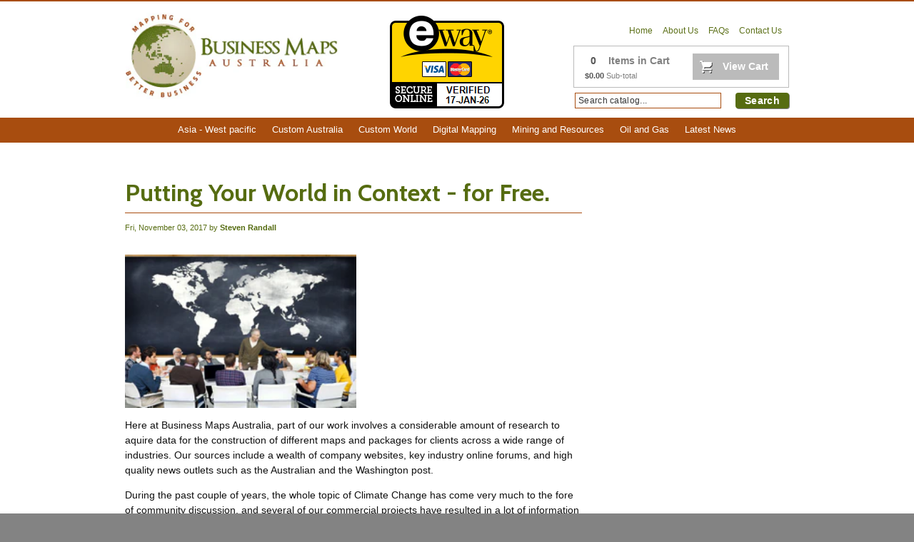

--- FILE ---
content_type: text/html; charset=utf-8
request_url: https://www.businessmapsaustralia.com.au/blogs/news/putting-your-world-in-context-for-free
body_size: 11378
content:
<!DOCTYPE html>
<html lang="en">
  <head>
    <meta name="google-site-verification" content="GWWmMaM9HeCpScElCfYvXUvY4ruyt5wnWCJK5SPHfQU" />
    
    
	
	
	
	
	
	
	
		
          

          

          
		
	


	
	
	

    <title>Businessmapsaustralia &mdash; Putting Your World in Context - for Free.</title>
    <meta charset="utf-8">
    <meta content="IE=edge;chrome=1" http-equiv="X-UA-Compatible">
    
    <link href="//www.businessmapsaustralia.com.au/cdn/shop/t/2/assets/application.css?v=32005507624409718861702452451" rel="stylesheet" type="text/css" media="all" />
    <script src="//www.businessmapsaustralia.com.au/cdn/shop/t/2/assets/jquery-1.4.4.min.js?v=1375782481" type="text/javascript"></script>
    <script src="//www.businessmapsaustralia.com.au/cdn/shop/t/2/assets/slimbox2.js?v=1375782483" type="text/javascript"></script>
    <script src="//www.businessmapsaustralia.com.au/cdn/shop/t/2/assets/hoverIntent.js?v=1375782481" type="text/javascript"></script>
    <script src="//www.businessmapsaustralia.com.au/cdn/shop/t/2/assets/superfish.js?v=1375782483" type="text/javascript"></script>
    <script src="//www.businessmapsaustralia.com.au/cdn/shop/t/2/assets/easySlider1.7.js?v=1375782480" type="text/javascript"></script>
    <script src="//www.businessmapsaustralia.com.au/cdn/shopifycloud/storefront/assets/themes_support/option_selection-b017cd28.js" type="text/javascript"></script>
    
    <script src="//www.businessmapsaustralia.com.au/cdn/shop/t/2/assets/application.js?v=38564207218794997551418594327" type="text/javascript"></script>
    
    <!--[if lt IE 9]><script src="//html5shiv.googlecode.com/svn/trunk/html5.js"></script><![endif]-->
    <script>window.performance && window.performance.mark && window.performance.mark('shopify.content_for_header.start');</script><meta id="shopify-digital-wallet" name="shopify-digital-wallet" content="/2512902/digital_wallets/dialog">
<meta name="shopify-checkout-api-token" content="af442eab744110784cbc90ada6cff3f7">
<meta id="in-context-paypal-metadata" data-shop-id="2512902" data-venmo-supported="false" data-environment="production" data-locale="en_US" data-paypal-v4="true" data-currency="AUD">
<link rel="alternate" type="application/atom+xml" title="Feed" href="/blogs/news.atom" />
<script async="async" src="/checkouts/internal/preloads.js?locale=en-AU"></script>
<script id="shopify-features" type="application/json">{"accessToken":"af442eab744110784cbc90ada6cff3f7","betas":["rich-media-storefront-analytics"],"domain":"www.businessmapsaustralia.com.au","predictiveSearch":true,"shopId":2512902,"locale":"en"}</script>
<script>var Shopify = Shopify || {};
Shopify.shop = "businessmapsaustralia.myshopify.com";
Shopify.locale = "en";
Shopify.currency = {"active":"AUD","rate":"1.0"};
Shopify.country = "AU";
Shopify.theme = {"name":"New York","id":4630249,"schema_name":null,"schema_version":null,"theme_store_id":null,"role":"main"};
Shopify.theme.handle = "null";
Shopify.theme.style = {"id":null,"handle":null};
Shopify.cdnHost = "www.businessmapsaustralia.com.au/cdn";
Shopify.routes = Shopify.routes || {};
Shopify.routes.root = "/";</script>
<script type="module">!function(o){(o.Shopify=o.Shopify||{}).modules=!0}(window);</script>
<script>!function(o){function n(){var o=[];function n(){o.push(Array.prototype.slice.apply(arguments))}return n.q=o,n}var t=o.Shopify=o.Shopify||{};t.loadFeatures=n(),t.autoloadFeatures=n()}(window);</script>
<script id="shop-js-analytics" type="application/json">{"pageType":"article"}</script>
<script defer="defer" async type="module" src="//www.businessmapsaustralia.com.au/cdn/shopifycloud/shop-js/modules/v2/client.init-shop-cart-sync_C5BV16lS.en.esm.js"></script>
<script defer="defer" async type="module" src="//www.businessmapsaustralia.com.au/cdn/shopifycloud/shop-js/modules/v2/chunk.common_CygWptCX.esm.js"></script>
<script type="module">
  await import("//www.businessmapsaustralia.com.au/cdn/shopifycloud/shop-js/modules/v2/client.init-shop-cart-sync_C5BV16lS.en.esm.js");
await import("//www.businessmapsaustralia.com.au/cdn/shopifycloud/shop-js/modules/v2/chunk.common_CygWptCX.esm.js");

  window.Shopify.SignInWithShop?.initShopCartSync?.({"fedCMEnabled":true,"windoidEnabled":true});

</script>
<script>(function() {
  var isLoaded = false;
  function asyncLoad() {
    if (isLoaded) return;
    isLoaded = true;
    var urls = ["https:\/\/www.improvedcontactform.com\/icf.js?shop=businessmapsaustralia.myshopify.com"];
    for (var i = 0; i < urls.length; i++) {
      var s = document.createElement('script');
      s.type = 'text/javascript';
      s.async = true;
      s.src = urls[i];
      var x = document.getElementsByTagName('script')[0];
      x.parentNode.insertBefore(s, x);
    }
  };
  if(window.attachEvent) {
    window.attachEvent('onload', asyncLoad);
  } else {
    window.addEventListener('load', asyncLoad, false);
  }
})();</script>
<script id="__st">var __st={"a":2512902,"offset":28800,"reqid":"e9bba44e-4273-448d-97c9-44003fade43f-1768634626","pageurl":"www.businessmapsaustralia.com.au\/blogs\/news\/putting-your-world-in-context-for-free","s":"articles-775716873","u":"1fe5659ec295","p":"article","rtyp":"article","rid":775716873};</script>
<script>window.ShopifyPaypalV4VisibilityTracking = true;</script>
<script id="captcha-bootstrap">!function(){'use strict';const t='contact',e='account',n='new_comment',o=[[t,t],['blogs',n],['comments',n],[t,'customer']],c=[[e,'customer_login'],[e,'guest_login'],[e,'recover_customer_password'],[e,'create_customer']],r=t=>t.map((([t,e])=>`form[action*='/${t}']:not([data-nocaptcha='true']) input[name='form_type'][value='${e}']`)).join(','),a=t=>()=>t?[...document.querySelectorAll(t)].map((t=>t.form)):[];function s(){const t=[...o],e=r(t);return a(e)}const i='password',u='form_key',d=['recaptcha-v3-token','g-recaptcha-response','h-captcha-response',i],f=()=>{try{return window.sessionStorage}catch{return}},m='__shopify_v',_=t=>t.elements[u];function p(t,e,n=!1){try{const o=window.sessionStorage,c=JSON.parse(o.getItem(e)),{data:r}=function(t){const{data:e,action:n}=t;return t[m]||n?{data:e,action:n}:{data:t,action:n}}(c);for(const[e,n]of Object.entries(r))t.elements[e]&&(t.elements[e].value=n);n&&o.removeItem(e)}catch(o){console.error('form repopulation failed',{error:o})}}const l='form_type',E='cptcha';function T(t){t.dataset[E]=!0}const w=window,h=w.document,L='Shopify',v='ce_forms',y='captcha';let A=!1;((t,e)=>{const n=(g='f06e6c50-85a8-45c8-87d0-21a2b65856fe',I='https://cdn.shopify.com/shopifycloud/storefront-forms-hcaptcha/ce_storefront_forms_captcha_hcaptcha.v1.5.2.iife.js',D={infoText:'Protected by hCaptcha',privacyText:'Privacy',termsText:'Terms'},(t,e,n)=>{const o=w[L][v],c=o.bindForm;if(c)return c(t,g,e,D).then(n);var r;o.q.push([[t,g,e,D],n]),r=I,A||(h.body.append(Object.assign(h.createElement('script'),{id:'captcha-provider',async:!0,src:r})),A=!0)});var g,I,D;w[L]=w[L]||{},w[L][v]=w[L][v]||{},w[L][v].q=[],w[L][y]=w[L][y]||{},w[L][y].protect=function(t,e){n(t,void 0,e),T(t)},Object.freeze(w[L][y]),function(t,e,n,w,h,L){const[v,y,A,g]=function(t,e,n){const i=e?o:[],u=t?c:[],d=[...i,...u],f=r(d),m=r(i),_=r(d.filter((([t,e])=>n.includes(e))));return[a(f),a(m),a(_),s()]}(w,h,L),I=t=>{const e=t.target;return e instanceof HTMLFormElement?e:e&&e.form},D=t=>v().includes(t);t.addEventListener('submit',(t=>{const e=I(t);if(!e)return;const n=D(e)&&!e.dataset.hcaptchaBound&&!e.dataset.recaptchaBound,o=_(e),c=g().includes(e)&&(!o||!o.value);(n||c)&&t.preventDefault(),c&&!n&&(function(t){try{if(!f())return;!function(t){const e=f();if(!e)return;const n=_(t);if(!n)return;const o=n.value;o&&e.removeItem(o)}(t);const e=Array.from(Array(32),(()=>Math.random().toString(36)[2])).join('');!function(t,e){_(t)||t.append(Object.assign(document.createElement('input'),{type:'hidden',name:u})),t.elements[u].value=e}(t,e),function(t,e){const n=f();if(!n)return;const o=[...t.querySelectorAll(`input[type='${i}']`)].map((({name:t})=>t)),c=[...d,...o],r={};for(const[a,s]of new FormData(t).entries())c.includes(a)||(r[a]=s);n.setItem(e,JSON.stringify({[m]:1,action:t.action,data:r}))}(t,e)}catch(e){console.error('failed to persist form',e)}}(e),e.submit())}));const S=(t,e)=>{t&&!t.dataset[E]&&(n(t,e.some((e=>e===t))),T(t))};for(const o of['focusin','change'])t.addEventListener(o,(t=>{const e=I(t);D(e)&&S(e,y())}));const B=e.get('form_key'),M=e.get(l),P=B&&M;t.addEventListener('DOMContentLoaded',(()=>{const t=y();if(P)for(const e of t)e.elements[l].value===M&&p(e,B);[...new Set([...A(),...v().filter((t=>'true'===t.dataset.shopifyCaptcha))])].forEach((e=>S(e,t)))}))}(h,new URLSearchParams(w.location.search),n,t,e,['guest_login'])})(!0,!0)}();</script>
<script integrity="sha256-4kQ18oKyAcykRKYeNunJcIwy7WH5gtpwJnB7kiuLZ1E=" data-source-attribution="shopify.loadfeatures" defer="defer" src="//www.businessmapsaustralia.com.au/cdn/shopifycloud/storefront/assets/storefront/load_feature-a0a9edcb.js" crossorigin="anonymous"></script>
<script data-source-attribution="shopify.dynamic_checkout.dynamic.init">var Shopify=Shopify||{};Shopify.PaymentButton=Shopify.PaymentButton||{isStorefrontPortableWallets:!0,init:function(){window.Shopify.PaymentButton.init=function(){};var t=document.createElement("script");t.src="https://www.businessmapsaustralia.com.au/cdn/shopifycloud/portable-wallets/latest/portable-wallets.en.js",t.type="module",document.head.appendChild(t)}};
</script>
<script data-source-attribution="shopify.dynamic_checkout.buyer_consent">
  function portableWalletsHideBuyerConsent(e){var t=document.getElementById("shopify-buyer-consent"),n=document.getElementById("shopify-subscription-policy-button");t&&n&&(t.classList.add("hidden"),t.setAttribute("aria-hidden","true"),n.removeEventListener("click",e))}function portableWalletsShowBuyerConsent(e){var t=document.getElementById("shopify-buyer-consent"),n=document.getElementById("shopify-subscription-policy-button");t&&n&&(t.classList.remove("hidden"),t.removeAttribute("aria-hidden"),n.addEventListener("click",e))}window.Shopify?.PaymentButton&&(window.Shopify.PaymentButton.hideBuyerConsent=portableWalletsHideBuyerConsent,window.Shopify.PaymentButton.showBuyerConsent=portableWalletsShowBuyerConsent);
</script>
<script data-source-attribution="shopify.dynamic_checkout.cart.bootstrap">document.addEventListener("DOMContentLoaded",(function(){function t(){return document.querySelector("shopify-accelerated-checkout-cart, shopify-accelerated-checkout")}if(t())Shopify.PaymentButton.init();else{new MutationObserver((function(e,n){t()&&(Shopify.PaymentButton.init(),n.disconnect())})).observe(document.body,{childList:!0,subtree:!0})}}));
</script>
<link id="shopify-accelerated-checkout-styles" rel="stylesheet" media="screen" href="https://www.businessmapsaustralia.com.au/cdn/shopifycloud/portable-wallets/latest/accelerated-checkout-backwards-compat.css" crossorigin="anonymous">
<style id="shopify-accelerated-checkout-cart">
        #shopify-buyer-consent {
  margin-top: 1em;
  display: inline-block;
  width: 100%;
}

#shopify-buyer-consent.hidden {
  display: none;
}

#shopify-subscription-policy-button {
  background: none;
  border: none;
  padding: 0;
  text-decoration: underline;
  font-size: inherit;
  cursor: pointer;
}

#shopify-subscription-policy-button::before {
  box-shadow: none;
}

      </style>

<script>window.performance && window.performance.mark && window.performance.mark('shopify.content_for_header.end');</script>
  
	
    
<link rel="canonical" href="https://www.businessmapsaustralia.com.au/blogs/news/putting-your-world-in-context-for-free">
<link href="https://monorail-edge.shopifysvc.com" rel="dns-prefetch">
<script>(function(){if ("sendBeacon" in navigator && "performance" in window) {try {var session_token_from_headers = performance.getEntriesByType('navigation')[0].serverTiming.find(x => x.name == '_s').description;} catch {var session_token_from_headers = undefined;}var session_cookie_matches = document.cookie.match(/_shopify_s=([^;]*)/);var session_token_from_cookie = session_cookie_matches && session_cookie_matches.length === 2 ? session_cookie_matches[1] : "";var session_token = session_token_from_headers || session_token_from_cookie || "";function handle_abandonment_event(e) {var entries = performance.getEntries().filter(function(entry) {return /monorail-edge.shopifysvc.com/.test(entry.name);});if (!window.abandonment_tracked && entries.length === 0) {window.abandonment_tracked = true;var currentMs = Date.now();var navigation_start = performance.timing.navigationStart;var payload = {shop_id: 2512902,url: window.location.href,navigation_start,duration: currentMs - navigation_start,session_token,page_type: "article"};window.navigator.sendBeacon("https://monorail-edge.shopifysvc.com/v1/produce", JSON.stringify({schema_id: "online_store_buyer_site_abandonment/1.1",payload: payload,metadata: {event_created_at_ms: currentMs,event_sent_at_ms: currentMs}}));}}window.addEventListener('pagehide', handle_abandonment_event);}}());</script>
<script id="web-pixels-manager-setup">(function e(e,d,r,n,o){if(void 0===o&&(o={}),!Boolean(null===(a=null===(i=window.Shopify)||void 0===i?void 0:i.analytics)||void 0===a?void 0:a.replayQueue)){var i,a;window.Shopify=window.Shopify||{};var t=window.Shopify;t.analytics=t.analytics||{};var s=t.analytics;s.replayQueue=[],s.publish=function(e,d,r){return s.replayQueue.push([e,d,r]),!0};try{self.performance.mark("wpm:start")}catch(e){}var l=function(){var e={modern:/Edge?\/(1{2}[4-9]|1[2-9]\d|[2-9]\d{2}|\d{4,})\.\d+(\.\d+|)|Firefox\/(1{2}[4-9]|1[2-9]\d|[2-9]\d{2}|\d{4,})\.\d+(\.\d+|)|Chrom(ium|e)\/(9{2}|\d{3,})\.\d+(\.\d+|)|(Maci|X1{2}).+ Version\/(15\.\d+|(1[6-9]|[2-9]\d|\d{3,})\.\d+)([,.]\d+|)( \(\w+\)|)( Mobile\/\w+|) Safari\/|Chrome.+OPR\/(9{2}|\d{3,})\.\d+\.\d+|(CPU[ +]OS|iPhone[ +]OS|CPU[ +]iPhone|CPU IPhone OS|CPU iPad OS)[ +]+(15[._]\d+|(1[6-9]|[2-9]\d|\d{3,})[._]\d+)([._]\d+|)|Android:?[ /-](13[3-9]|1[4-9]\d|[2-9]\d{2}|\d{4,})(\.\d+|)(\.\d+|)|Android.+Firefox\/(13[5-9]|1[4-9]\d|[2-9]\d{2}|\d{4,})\.\d+(\.\d+|)|Android.+Chrom(ium|e)\/(13[3-9]|1[4-9]\d|[2-9]\d{2}|\d{4,})\.\d+(\.\d+|)|SamsungBrowser\/([2-9]\d|\d{3,})\.\d+/,legacy:/Edge?\/(1[6-9]|[2-9]\d|\d{3,})\.\d+(\.\d+|)|Firefox\/(5[4-9]|[6-9]\d|\d{3,})\.\d+(\.\d+|)|Chrom(ium|e)\/(5[1-9]|[6-9]\d|\d{3,})\.\d+(\.\d+|)([\d.]+$|.*Safari\/(?![\d.]+ Edge\/[\d.]+$))|(Maci|X1{2}).+ Version\/(10\.\d+|(1[1-9]|[2-9]\d|\d{3,})\.\d+)([,.]\d+|)( \(\w+\)|)( Mobile\/\w+|) Safari\/|Chrome.+OPR\/(3[89]|[4-9]\d|\d{3,})\.\d+\.\d+|(CPU[ +]OS|iPhone[ +]OS|CPU[ +]iPhone|CPU IPhone OS|CPU iPad OS)[ +]+(10[._]\d+|(1[1-9]|[2-9]\d|\d{3,})[._]\d+)([._]\d+|)|Android:?[ /-](13[3-9]|1[4-9]\d|[2-9]\d{2}|\d{4,})(\.\d+|)(\.\d+|)|Mobile Safari.+OPR\/([89]\d|\d{3,})\.\d+\.\d+|Android.+Firefox\/(13[5-9]|1[4-9]\d|[2-9]\d{2}|\d{4,})\.\d+(\.\d+|)|Android.+Chrom(ium|e)\/(13[3-9]|1[4-9]\d|[2-9]\d{2}|\d{4,})\.\d+(\.\d+|)|Android.+(UC? ?Browser|UCWEB|U3)[ /]?(15\.([5-9]|\d{2,})|(1[6-9]|[2-9]\d|\d{3,})\.\d+)\.\d+|SamsungBrowser\/(5\.\d+|([6-9]|\d{2,})\.\d+)|Android.+MQ{2}Browser\/(14(\.(9|\d{2,})|)|(1[5-9]|[2-9]\d|\d{3,})(\.\d+|))(\.\d+|)|K[Aa][Ii]OS\/(3\.\d+|([4-9]|\d{2,})\.\d+)(\.\d+|)/},d=e.modern,r=e.legacy,n=navigator.userAgent;return n.match(d)?"modern":n.match(r)?"legacy":"unknown"}(),u="modern"===l?"modern":"legacy",c=(null!=n?n:{modern:"",legacy:""})[u],f=function(e){return[e.baseUrl,"/wpm","/b",e.hashVersion,"modern"===e.buildTarget?"m":"l",".js"].join("")}({baseUrl:d,hashVersion:r,buildTarget:u}),m=function(e){var d=e.version,r=e.bundleTarget,n=e.surface,o=e.pageUrl,i=e.monorailEndpoint;return{emit:function(e){var a=e.status,t=e.errorMsg,s=(new Date).getTime(),l=JSON.stringify({metadata:{event_sent_at_ms:s},events:[{schema_id:"web_pixels_manager_load/3.1",payload:{version:d,bundle_target:r,page_url:o,status:a,surface:n,error_msg:t},metadata:{event_created_at_ms:s}}]});if(!i)return console&&console.warn&&console.warn("[Web Pixels Manager] No Monorail endpoint provided, skipping logging."),!1;try{return self.navigator.sendBeacon.bind(self.navigator)(i,l)}catch(e){}var u=new XMLHttpRequest;try{return u.open("POST",i,!0),u.setRequestHeader("Content-Type","text/plain"),u.send(l),!0}catch(e){return console&&console.warn&&console.warn("[Web Pixels Manager] Got an unhandled error while logging to Monorail."),!1}}}}({version:r,bundleTarget:l,surface:e.surface,pageUrl:self.location.href,monorailEndpoint:e.monorailEndpoint});try{o.browserTarget=l,function(e){var d=e.src,r=e.async,n=void 0===r||r,o=e.onload,i=e.onerror,a=e.sri,t=e.scriptDataAttributes,s=void 0===t?{}:t,l=document.createElement("script"),u=document.querySelector("head"),c=document.querySelector("body");if(l.async=n,l.src=d,a&&(l.integrity=a,l.crossOrigin="anonymous"),s)for(var f in s)if(Object.prototype.hasOwnProperty.call(s,f))try{l.dataset[f]=s[f]}catch(e){}if(o&&l.addEventListener("load",o),i&&l.addEventListener("error",i),u)u.appendChild(l);else{if(!c)throw new Error("Did not find a head or body element to append the script");c.appendChild(l)}}({src:f,async:!0,onload:function(){if(!function(){var e,d;return Boolean(null===(d=null===(e=window.Shopify)||void 0===e?void 0:e.analytics)||void 0===d?void 0:d.initialized)}()){var d=window.webPixelsManager.init(e)||void 0;if(d){var r=window.Shopify.analytics;r.replayQueue.forEach((function(e){var r=e[0],n=e[1],o=e[2];d.publishCustomEvent(r,n,o)})),r.replayQueue=[],r.publish=d.publishCustomEvent,r.visitor=d.visitor,r.initialized=!0}}},onerror:function(){return m.emit({status:"failed",errorMsg:"".concat(f," has failed to load")})},sri:function(e){var d=/^sha384-[A-Za-z0-9+/=]+$/;return"string"==typeof e&&d.test(e)}(c)?c:"",scriptDataAttributes:o}),m.emit({status:"loading"})}catch(e){m.emit({status:"failed",errorMsg:(null==e?void 0:e.message)||"Unknown error"})}}})({shopId: 2512902,storefrontBaseUrl: "https://www.businessmapsaustralia.com.au",extensionsBaseUrl: "https://extensions.shopifycdn.com/cdn/shopifycloud/web-pixels-manager",monorailEndpoint: "https://monorail-edge.shopifysvc.com/unstable/produce_batch",surface: "storefront-renderer",enabledBetaFlags: ["2dca8a86"],webPixelsConfigList: [{"id":"63307861","eventPayloadVersion":"v1","runtimeContext":"LAX","scriptVersion":"1","type":"CUSTOM","privacyPurposes":["ANALYTICS"],"name":"Google Analytics tag (migrated)"},{"id":"shopify-app-pixel","configuration":"{}","eventPayloadVersion":"v1","runtimeContext":"STRICT","scriptVersion":"0450","apiClientId":"shopify-pixel","type":"APP","privacyPurposes":["ANALYTICS","MARKETING"]},{"id":"shopify-custom-pixel","eventPayloadVersion":"v1","runtimeContext":"LAX","scriptVersion":"0450","apiClientId":"shopify-pixel","type":"CUSTOM","privacyPurposes":["ANALYTICS","MARKETING"]}],isMerchantRequest: false,initData: {"shop":{"name":"Businessmapsaustralia","paymentSettings":{"currencyCode":"AUD"},"myshopifyDomain":"businessmapsaustralia.myshopify.com","countryCode":"AU","storefrontUrl":"https:\/\/www.businessmapsaustralia.com.au"},"customer":null,"cart":null,"checkout":null,"productVariants":[],"purchasingCompany":null},},"https://www.businessmapsaustralia.com.au/cdn","fcfee988w5aeb613cpc8e4bc33m6693e112",{"modern":"","legacy":""},{"shopId":"2512902","storefrontBaseUrl":"https:\/\/www.businessmapsaustralia.com.au","extensionBaseUrl":"https:\/\/extensions.shopifycdn.com\/cdn\/shopifycloud\/web-pixels-manager","surface":"storefront-renderer","enabledBetaFlags":"[\"2dca8a86\"]","isMerchantRequest":"false","hashVersion":"fcfee988w5aeb613cpc8e4bc33m6693e112","publish":"custom","events":"[[\"page_viewed\",{}]]"});</script><script>
  window.ShopifyAnalytics = window.ShopifyAnalytics || {};
  window.ShopifyAnalytics.meta = window.ShopifyAnalytics.meta || {};
  window.ShopifyAnalytics.meta.currency = 'AUD';
  var meta = {"page":{"pageType":"article","resourceType":"article","resourceId":775716873,"requestId":"e9bba44e-4273-448d-97c9-44003fade43f-1768634626"}};
  for (var attr in meta) {
    window.ShopifyAnalytics.meta[attr] = meta[attr];
  }
</script>
<script class="analytics">
  (function () {
    var customDocumentWrite = function(content) {
      var jquery = null;

      if (window.jQuery) {
        jquery = window.jQuery;
      } else if (window.Checkout && window.Checkout.$) {
        jquery = window.Checkout.$;
      }

      if (jquery) {
        jquery('body').append(content);
      }
    };

    var hasLoggedConversion = function(token) {
      if (token) {
        return document.cookie.indexOf('loggedConversion=' + token) !== -1;
      }
      return false;
    }

    var setCookieIfConversion = function(token) {
      if (token) {
        var twoMonthsFromNow = new Date(Date.now());
        twoMonthsFromNow.setMonth(twoMonthsFromNow.getMonth() + 2);

        document.cookie = 'loggedConversion=' + token + '; expires=' + twoMonthsFromNow;
      }
    }

    var trekkie = window.ShopifyAnalytics.lib = window.trekkie = window.trekkie || [];
    if (trekkie.integrations) {
      return;
    }
    trekkie.methods = [
      'identify',
      'page',
      'ready',
      'track',
      'trackForm',
      'trackLink'
    ];
    trekkie.factory = function(method) {
      return function() {
        var args = Array.prototype.slice.call(arguments);
        args.unshift(method);
        trekkie.push(args);
        return trekkie;
      };
    };
    for (var i = 0; i < trekkie.methods.length; i++) {
      var key = trekkie.methods[i];
      trekkie[key] = trekkie.factory(key);
    }
    trekkie.load = function(config) {
      trekkie.config = config || {};
      trekkie.config.initialDocumentCookie = document.cookie;
      var first = document.getElementsByTagName('script')[0];
      var script = document.createElement('script');
      script.type = 'text/javascript';
      script.onerror = function(e) {
        var scriptFallback = document.createElement('script');
        scriptFallback.type = 'text/javascript';
        scriptFallback.onerror = function(error) {
                var Monorail = {
      produce: function produce(monorailDomain, schemaId, payload) {
        var currentMs = new Date().getTime();
        var event = {
          schema_id: schemaId,
          payload: payload,
          metadata: {
            event_created_at_ms: currentMs,
            event_sent_at_ms: currentMs
          }
        };
        return Monorail.sendRequest("https://" + monorailDomain + "/v1/produce", JSON.stringify(event));
      },
      sendRequest: function sendRequest(endpointUrl, payload) {
        // Try the sendBeacon API
        if (window && window.navigator && typeof window.navigator.sendBeacon === 'function' && typeof window.Blob === 'function' && !Monorail.isIos12()) {
          var blobData = new window.Blob([payload], {
            type: 'text/plain'
          });

          if (window.navigator.sendBeacon(endpointUrl, blobData)) {
            return true;
          } // sendBeacon was not successful

        } // XHR beacon

        var xhr = new XMLHttpRequest();

        try {
          xhr.open('POST', endpointUrl);
          xhr.setRequestHeader('Content-Type', 'text/plain');
          xhr.send(payload);
        } catch (e) {
          console.log(e);
        }

        return false;
      },
      isIos12: function isIos12() {
        return window.navigator.userAgent.lastIndexOf('iPhone; CPU iPhone OS 12_') !== -1 || window.navigator.userAgent.lastIndexOf('iPad; CPU OS 12_') !== -1;
      }
    };
    Monorail.produce('monorail-edge.shopifysvc.com',
      'trekkie_storefront_load_errors/1.1',
      {shop_id: 2512902,
      theme_id: 4630249,
      app_name: "storefront",
      context_url: window.location.href,
      source_url: "//www.businessmapsaustralia.com.au/cdn/s/trekkie.storefront.cd680fe47e6c39ca5d5df5f0a32d569bc48c0f27.min.js"});

        };
        scriptFallback.async = true;
        scriptFallback.src = '//www.businessmapsaustralia.com.au/cdn/s/trekkie.storefront.cd680fe47e6c39ca5d5df5f0a32d569bc48c0f27.min.js';
        first.parentNode.insertBefore(scriptFallback, first);
      };
      script.async = true;
      script.src = '//www.businessmapsaustralia.com.au/cdn/s/trekkie.storefront.cd680fe47e6c39ca5d5df5f0a32d569bc48c0f27.min.js';
      first.parentNode.insertBefore(script, first);
    };
    trekkie.load(
      {"Trekkie":{"appName":"storefront","development":false,"defaultAttributes":{"shopId":2512902,"isMerchantRequest":null,"themeId":4630249,"themeCityHash":"16771917417255402145","contentLanguage":"en","currency":"AUD","eventMetadataId":"1dd7c904-92b0-40eb-9bcf-7a8528fe5496"},"isServerSideCookieWritingEnabled":true,"monorailRegion":"shop_domain","enabledBetaFlags":["65f19447"]},"Session Attribution":{},"S2S":{"facebookCapiEnabled":false,"source":"trekkie-storefront-renderer","apiClientId":580111}}
    );

    var loaded = false;
    trekkie.ready(function() {
      if (loaded) return;
      loaded = true;

      window.ShopifyAnalytics.lib = window.trekkie;

      var originalDocumentWrite = document.write;
      document.write = customDocumentWrite;
      try { window.ShopifyAnalytics.merchantGoogleAnalytics.call(this); } catch(error) {};
      document.write = originalDocumentWrite;

      window.ShopifyAnalytics.lib.page(null,{"pageType":"article","resourceType":"article","resourceId":775716873,"requestId":"e9bba44e-4273-448d-97c9-44003fade43f-1768634626","shopifyEmitted":true});

      var match = window.location.pathname.match(/checkouts\/(.+)\/(thank_you|post_purchase)/)
      var token = match? match[1]: undefined;
      if (!hasLoggedConversion(token)) {
        setCookieIfConversion(token);
        
      }
    });


        var eventsListenerScript = document.createElement('script');
        eventsListenerScript.async = true;
        eventsListenerScript.src = "//www.businessmapsaustralia.com.au/cdn/shopifycloud/storefront/assets/shop_events_listener-3da45d37.js";
        document.getElementsByTagName('head')[0].appendChild(eventsListenerScript);

})();</script>
  <script>
  if (!window.ga || (window.ga && typeof window.ga !== 'function')) {
    window.ga = function ga() {
      (window.ga.q = window.ga.q || []).push(arguments);
      if (window.Shopify && window.Shopify.analytics && typeof window.Shopify.analytics.publish === 'function') {
        window.Shopify.analytics.publish("ga_stub_called", {}, {sendTo: "google_osp_migration"});
      }
      console.error("Shopify's Google Analytics stub called with:", Array.from(arguments), "\nSee https://help.shopify.com/manual/promoting-marketing/pixels/pixel-migration#google for more information.");
    };
    if (window.Shopify && window.Shopify.analytics && typeof window.Shopify.analytics.publish === 'function') {
      window.Shopify.analytics.publish("ga_stub_initialized", {}, {sendTo: "google_osp_migration"});
    }
  }
</script>
<script
  defer
  src="https://www.businessmapsaustralia.com.au/cdn/shopifycloud/perf-kit/shopify-perf-kit-3.0.4.min.js"
  data-application="storefront-renderer"
  data-shop-id="2512902"
  data-render-region="gcp-us-central1"
  data-page-type="article"
  data-theme-instance-id="4630249"
  data-theme-name=""
  data-theme-version=""
  data-monorail-region="shop_domain"
  data-resource-timing-sampling-rate="10"
  data-shs="true"
  data-shs-beacon="true"
  data-shs-export-with-fetch="true"
  data-shs-logs-sample-rate="1"
  data-shs-beacon-endpoint="https://www.businessmapsaustralia.com.au/api/collect"
></script>
</head>

  <body class="template-article">

    <!-- HEADER AREA -->
    <header id="masthead">
      <div class="wrapper">


        <!-- SET UP LOGO -->
        
          <table id="logo">
             <tr>
               <td>
                 <a href="/">
                   <!--<img  src="//www.businessmapsaustralia.com.au/cdn/shop/t/2/assets/logo.png?v=1375794019" alt="Businessmapsaustralia">-->
                   <img src="https://cdn.shopify.com/s/files/1/0251/2902/t/2/assets/bma-logo.jpg?68" />
                 </a>
               </td>
             </tr>
          </table>
        
        
        <!-- Begin eWAY Linking Code -->
        <div id="eWAYBlock">
            <div style="text-align:center;">
                <a href="http://www.eway.com.au/secure-site-seal?i=11&s=3&pid=6c51c451-0eb0-4bef-9faf-dde7a08a8432" title="eWAY Payment Gateway" target="_blank" rel="nofollow">
                    <img alt="eWAY Payment Gateway" src="https://www.eway.com.au/developer/payment-code/verified-seal.ashx?img=11&size=3&pid=6c51c451-0eb0-4bef-9faf-dde7a08a8432" />
                </a>
            </div>
        </div>
        <!-- End eWAY Linking Code -->

        <!-- TOP LINKS -->
        <div id="toplinks">
          <a href="/">Home</a>
          <a href="http://businessmapsaustralia.myshopify.com/pages/about-us">About Us</a>
          <a href="http://businessmapsaustralia.myshopify.com/pages/faqs">FAQs</a>
          
          <a href="http://businessmapsaustralia.myshopify.com/pages/contact-us">Contact Us</a>
        </div>
        
        <!-- SHOPPING CART AREA -->
        <div id="shopping-cart">
          <section>
            <p class="item-count">
              <strong>0</strong>
              Items in Cart
            </p>
            <p class="sub-total">
              <strong>$0.00</strong>
              Sub-total
            </p>
          </section>
          <a href="/cart">View Cart</a>
        </div><!-- .shopping-cart -->

        
        

          <!-- SEARCH FORM -->
          <form action="/search" method="get">
            <fieldset id="search-form-inline">
              <input type="text" name="q" id="q" placeholder="Search catalog...">
              <button id="seek" type="submit" onclick="this.parentNode.submit(); return false;">Search</button>
            </fieldset>
          </form>

      </div><!-- .wrapper -->
    </header><!-- #masthead -->


    <!-- MAIN NAVIGATION -->
    <nav id="main-nav">
      <div class="mainnav_wrapper">
      <div class="mainnav_container">
        
        
        
      <!--  
      <ol class="sf-menu">
        
          <li><a href="/collections/asia-1">Asia - West pacific</a></li>
        
          <li><a href="/pages/custom-australia-maps">Custom Australia</a></li>
        
          <li><a href="/pages/custom-world-regional-maps">Custom World</a></li>
        
          <li><a href="#">Digital Mapping</a></li>
        
          <li><a href="/pages/mining-and-resources">Mining and Resources</a></li>
        
          <li><a href="/pages/oil-and-gas">Oil and Gas</a></li>
        
          <li><a href="http://www.businessmapsaustralia.com.au/blogs/news">Latest News</a></li>
        
      </ol>-->
        
        
<ol class="sf-menu">

  

<!-- does this link in our iteration point to the current page? -->

<!-- end of soul-searching about active class -->

  <li class="first">
    <a href="/collections/asia-1">Asia - West pacific</a>
    
    
    <ul>
      
      <li><a href="/collections/asia-pacific">Asia - West Pacific</a></li>
      
      <li><a href="/collections/south-east-asia">South  - East Asia</a></li>
      
      <li><a href="/collections/india-trade-political">India - Trade- Political</a></li>
      
      <li><a href="/collections/china-trade-political">China - Trade - Political</a></li>
      
      <li><a href="/collections/australia-s-w-pacific">Australia - S.W. Pacific</a></li>
      
      <li><a href="/collections/ports-products">Ports & Products</a></li>
      
    </ul>
    
  </li>
 
  

<!-- does this link in our iteration point to the current page? -->

<!-- end of soul-searching about active class -->

  <li>
    <a href="/pages/custom-australia-maps">Custom Australia</a>
    
    
    <ul>
      
      <li><a href="/collections/australian-states">Australian States</a></li>
      
      <li><a href="/collections/regional-australia">Regional Australia </a></li>
      
      <li><a href="/collections/australia-resources">Australia National Maps</a></li>
      
    </ul>
    
  </li>
 
  

<!-- does this link in our iteration point to the current page? -->

<!-- end of soul-searching about active class -->

  <li>
    <a href="/pages/custom-world-regional-maps">Custom World</a>
    
    
    <ul>
      
      <li><a href="/collections/the-trade-map-series">The Trade Map Series</a></li>
      
      <li><a href="/collections/world-maps">World Maps</a></li>
      
      <li><a href="/collections/custom-international">Custom International</a></li>
      
      <li><a href="/collections/world-shipping">Regional Shipping</a></li>
      
    </ul>
    
  </li>
 
  

<!-- does this link in our iteration point to the current page? -->

<!-- end of soul-searching about active class -->

  <li>
    <a href="#">Digital Mapping</a>
    
    
    <ul>
      
      <li><a href="/pages/digital-mapping">Digital Mapping</a></li>
      
      <li><a href="/collections/digital-renewable-energy">Digital Renewable Energy</a></li>
      
      <li><a href="/collections/australian-digital-mines-master-map">DIgital Mining Maps.</a></li>
      
      <li><a href="/collections/digital-global-mining">Digital - Global Mining.</a></li>
      
      <li><a href="/collections/australian-digital-power-generation-master-map">Digital Power Generation</a></li>
      
      <li><a href="/collections/digital-global-ports">DIgital - Global Ports.</a></li>
      
    </ul>
    
  </li>
 
  

<!-- does this link in our iteration point to the current page? -->

<!-- end of soul-searching about active class -->

  <li>
    <a href="/pages/mining-and-resources">Mining and Resources</a>
    
    
    <ul>
      
      <li><a href="/collections/global-mining">Global Mining</a></li>
      
      <li><a href="/collections/australias-mining-collection">Australia's Mining Collection</a></li>
      
      <li><a href="/collections/ports-products">Ports & Products</a></li>
      
      <li><a href="/collections/q-l-d-mining">QLD Mining</a></li>
      
      <li><a href="/collections/wa-resources">WA Resources</a></li>
      
      <li><a href="/collections/n-s-w-mining">NSW Mining</a></li>
      
      <li><a href="/collections/northern-territory-mining">Northern Territory Mining</a></li>
      
      <li><a href="/collections/south-australia-minerals">South Australia - Minerals</a></li>
      
    </ul>
    
  </li>
 
  

<!-- does this link in our iteration point to the current page? -->

<!-- end of soul-searching about active class -->

  <li>
    <a href="/pages/oil-and-gas">Oil and Gas</a>
    
    
    <ul>
      
      <li><a href="/collections/australian-coal-gas">Australian Coal and Gas</a></li>
      
      <li><a href="/collections/renewable-energy">Renewable Energy</a></li>
      
      <li><a href="/collections/state-by-state-energy">State by State Energy.</a></li>
      
      <li><a href="/collections/green-energy-minerals">Green Energy Minerals</a></li>
      
      <li><a href="/collections/wa-oil-and-gas">WA Oil and Gas</a></li>
      
    </ul>
    
  </li>
 
  

<!-- does this link in our iteration point to the current page? -->

<!-- end of soul-searching about active class -->

  <li>
    <a href="http://www.businessmapsaustralia.com.au/blogs/news">Latest News</a>
    
    
  </li>
 
  

</ol>
        
        
        
        
        <div style="clear:both;"></div>
      </div>
        <div style="clear:both;"></div>
      </div>
        <div style="clear:both;"></div>
    </nav><!-- #main-nav -->


    <!-- MAIN CONTENT BODY AREA -->
    <div id="content">
      <div class="wrapper">

  <article class="page article">
    <header class="heading">
      <h1>Putting Your World in Context - for Free.</h1>
    </header>
    <h2 class="meta">
      <time>Fri, November 03, 2017</time>
      by <b>Steven Randall</b>
    </h2>
    <section>
      <p style="text-align: center;"><img src="//cdn.shopify.com/s/files/1/0251/2902/files/dreamstimelarge_45539661_medium.jpg?v=1482482140" alt="" width="324" height="215"></p>
<p>Here at Business Maps Australia, part of our work involves a considerable amount of research to aquire data for the construction of different maps and packages for clients across a wide range of industries. Our sources include a wealth of company websites, key industry online forums, and high quality news outlets such as the Australian and the Washington post.</p>
<p>During the past couple of years, the whole topic of Climate Change has come very much to the fore of community discussion, and several of our commercial projects have resulted in a lot of information surfacing that relates to Climate change in many different ways. So as well as the using the information to produce our client's products, we intend to write about the things we discover from time to time.</p>
<p>Topics such as Climate Change and the Environment bring many topics to the surface, like the article recently published on the effects of <a href="https://www.linkedin.com/pulse/making-our-ships-travel-cleaner-steven-randall/?published=t" target="_blank" saprocessedanchor="true" rel="noopener noreferrer">clean energy on global shipping</a>. Other projects bring forward data on such topics as Renewable Energy, Trade, national and global industries - the list can be endless. So it is our intention to provide an informal</p>
<p>"..education forum.."</p>
<p><img src="//cdn.shopify.com/s/files/1/0251/2902/files/dreamstimelarge_45539661_medium.jpg?v=1482482140" alt="" style="display: block; margin-left: auto; margin-right: auto;"></p>
<p>..through our L<a href="https://www.businessmapsaustralia.com.au/blogs/news" rel="nofollow noopener noreferrer" target="_blank" saprocessedanchor="true">atest News segment</a> on the Business Maps Australia web site. Currently we have nearly 50 articles on a wide range of topics that may be interest to you for business purposes, or to your family for educational uses. We would like to extend an invitation to all our readers and followers to make use of this <strong>information resource..</strong></p>
<p>Topics such as Renewable Energy, Oil and Gas, Australia's Power Generation Systems, trade and many other areas will be touched on in our upcoming articles and blogs. The <strong>foundational theme</strong> of Business Maps Australia is Mapping for better business; just as we provide business solutions through mapping products, we invite you to use our research facilities to keep abreast of the latest developments in our fast changing world, and <strong>use our maps to place your world in context</strong>...</p>
<p>For more information on our maps and research, please call Business Maps Australia on +61 455 296 533 or email us at info@businessmaps.com.au and visit us at www.businessmapsaustralia.com.au</p>
<p> </p>
<p> </p>
<p> </p>
<p> </p>
<p> </p>
<p> </p>
<p> </p>
<p> </p>
<p> </p>
<p> </p>
<p> </p>
<p> </p>
<p> </p>
    </section>
  </article>

  
    <div id="comments">

      <!-- COMMENT FORM -->
      <form method="post" action="/blogs/news/putting-your-world-in-context-for-free/comments#comment_form" id="comment_form" accept-charset="UTF-8" class="comment-form"><input type="hidden" name="form_type" value="new_comment" /><input type="hidden" name="utf8" value="✓" />
        <fieldset>
          <legend>Leave a comment</legend>
          
          
          
          
          <ol>
            <li>
              <label for="comment_author">Your name</label>
              <input type="text" id="comment_author" name="comment[author]" size="40" value="" class="">
            </li>
            <li>
              <label for="comment_email">Your email</label>
              <input type="text" id="comment_email" name="comment[email]" size="40" value="" class="">
            </li>
            <li>
              <label for="comment_body">Your comment</label>
              <textarea id="comment_body" name="comment[body]" class=""></textarea>
            </li>
            <li>
              
                <p class="notice">Comments have to be approved before showing up</p>
              
              <button type="submit">Post Comment</button>
            </li>            
          <ol>
        </fieldset><!-- .comment-form -->
      </form>


      <!-- COMMENTS -->
      
      
      <ul id="comment-list">
        
      </ul><!-- #comments -->
      
    </div><!-- #comment-area -->
  

</div><!-- .wrapper -->
    </div><!-- #content -->


    <!-- FOOTER -->
    <footer id="content-info">
      <div class="wrapper">


        <!-- LEGAL INFO -->
        <section id="legal">
          <small id="copyright">
            Website Copyright Business Maps Australia
          </small>
          |   Website by <a href="http://geniemedia.com.au">Genie Media</a> | <a href="http://businessmapsaustralia.myshopify.com/pages/policies-terms-and-conditions">Policies, terms and conditions</a>
        </section><!-- #legal -->

      </div><!-- .wrapper -->

    </footer><!-- #content-info -->

  </body>
</html>

--- FILE ---
content_type: text/css
request_url: https://www.businessmapsaustralia.com.au/cdn/shop/t/2/assets/application.css?v=32005507624409718861702452451
body_size: 8192
content:
@import"http://fonts.googleapis.com/css?family=Cabin:bold";button,h1,h2,h3,h4,h5,h6,input,select,small,sub,sup{font-size:100%}dfn,cite{font-style:normal}h1,h2,h3,h4,h5,h6,th{font-weight:400}body,h1,h2,h3,h4,h5,h6{line-height:1}code,pre,samp{font-family:monospace,sans-serif}menu,ol,ul{list-style:none}address,p,pre,q{line-height:1.55}a,abbr[title],dfn[title]{padding-bottom:1px}abbr[title],dfn[title]{border-bottom:1px dotted;cursor:help}a,ins{text-decoration:none}a *,button,button *,input[type=checkbox],input[type=radio],input[type=submit],input[type=button],label,select{cursor:pointer}input,select,td,th{vertical-align:middle}input[type=radio]+label,input[type=checkbox]+label{display:inline}body{-webkit-text-stroke:1px transparent}q{quotes:none}pre{white-space:pre-line}sub{vertical-align:sub}sup{vertical-align:super}a{border-bottom:1px solid;outline:0}a:hover,a:focus{border-bottom:0}a img{_border:0}table{border-collapse:collapse;border-spacing:0;width:100%}input[type=radio]{vertical-align:text-bottom}input[type=checkbox]{vertical-align:bottom}button{overflow:visible;width:auto}button::-moz-focus-inner{border:0}textarea{overflow:auto;resize:none}img{-ms-interpolation-mode:bicubic}input[type=submit],input[type=button]{.padding: 2px 0 0}legend{.margin-left: -7px}fieldset{_border:0}button{.vertical-align: middle}input{_vertical-align:text-bottom!important}input[type=checkbox]{.vertical-align: baseline}textarea{-moz-box-sizing:border-box;-webkit-box-sizing:border-box;box-sizing:border-box}body,button,input,option,select,textarea,#price-tag del{font-family:helvetica neue,helvetica,arial,freesans,liberation sans,numbus sans l,sans-serif}address,audio,canvas,dd,dt,fieldset,h1,h2,h3,h4,h5,h6,li,p,pre,q,summary,table,video{margin:0 0 14px}body,legend{color:#eee}ins,mark{background-color:#ff9}body{background:#838383}body,textarea{font-size:14px}a{color:#05359c}a:hover{color:#eee}a:active{color:#566c11}.zoom,a,div,li,li a,.clearfix,.wrapper,#main-nav ol,.heading,#pagination,#blog-posts h2,#social-links li,#newsletter-code,#credit-cards ul,#shopping-cart,#cart-featured-products,#cartform menu,#cartform menu li,#additional-checkouts,#products ul,.collections-view .heading,#collections-nav,#product-gallery,#product-variants li,#social-urls,#price-tag,.product-listing,#search-results,#search-results li{zoom:1}.no_content,q:before,q:after,.clearfix:after,.wrapper:after,#main-nav ol:after,.heading:after,#pagination:after,#blog-posts h2:after,#social-links li:after,#newsletter-code:after,#credit-cards ul:after,#shopping-cart:after,#cart-featured-products:after,#cartform menu:after,#cartform menu li:after,#additional-checkouts:after,#products ul:after,.collections-view .heading:after,#collections-nav:after,#product-gallery:after,#product-variants li:after,#social-urls:after,#price-tag:after,.product-listing:after,#search-results:after,#search-results li:after{content:""}.left,.notice,.heading h1,#pagination span,#logo,#content-info .column,#social-links b,#social-links span,#credit-cards li,#main-nav li,#shopping-cart section,#products .heading menu li,.product,.collections-view .heading h1,#collections-nav li,#product-info,#product-gallery li,#social-urls li,.product-listing li,article.page.blog .meta,article.page.article .meta,.blog-post,#search-results li,#search-results .image,#search-results section{float:left}.align_left,caption,legend,td,th,.hide_text,.h,.rss,#social-links li.facebook b,#social-links li.twitter b,#credit-cards .credit-card,#basket .delete{text-align:left}.right,.orange-button,.green-button,#cartform menu button#checkout-button,#product-variants button,#newsletter-code input[type=submit],#cartform menu button,#comments fieldset button,#search-form-inline button,#search-area button,.button:after,.product-listing label:after,.rss,#shopping-cart,#shopping-cart a,#cartform menu,#cartform menu li,#additional-checkouts,.divider,#products .heading menu,#product-show article,article.page.blog .button,article.page.blog .product-listing label,.product-listing article.page.blog label,article.page.article .button,article.page.article .product-listing label,.product-listing article.page.article label,#search-form-inline,#lbCloseLink{float:right}.align_right{text-align:right}.center,#pagination a,.product-notice,#legal,#basket input,.divider,.tag,#price-tag .price,#price-tag .stock,.jcarousel-prev,.jcarousel-next{text-align:center}.block,address,article,aside,audio,canvas,dd,dt,figcaption,figure,footer,header,hgroup,img,label,menu,nav,q,section,summary,textarea,video,.clearfix:after,.wrapper:after,#main-nav ol:after,.heading:after,#pagination:after,#blog-posts h2:after,#social-links li:after,#newsletter-code:after,#credit-cards ul:after,#shopping-cart:after,#cart-featured-products:after,#cartform menu:after,#cartform menu li:after,#additional-checkouts:after,#products ul:after,.collections-view .heading:after,#collections-nav:after,#product-gallery:after,#product-variants li:after,#social-urls:after,#price-tag:after,.product-listing:after,#search-results:after,#search-results li:after,.hide_text,.h,.rss,#social-links li.facebook b,#social-links li.twitter b,#credit-cards .credit-card,#basket .delete,.triangle,.current-item:after,#main-nav a.current:after,#collections-nav .collection-root a.current:after,.button:after,.product-listing label:after,time,#pagination a,#pagination span,.vcard .postal-code,#social-links b,#social-links span,#newsletter-code input,#main-nav a,#basket .image a,#featured:after,#featured .wrapper:before,#featured #main-nav ol:before,#main-nav #featured ol:before,#featured .wrapper:after,#featured #main-nav ol:after,#main-nav #featured ol:after,.slide,#products:before,#products:after,.product a b,#collections-nav a,#product-gallery a,#price-tag span,#comments fieldset legend,#comments fieldset button,#search-results .image,.jcarousel-prev,.jcarousel-next,#lbPrevLink,#lbNextLink,#lbCloseLink{display:block}.absolute,#basket .sale-text,#featured:after,#featured .wrapper:before,#featured #main-nav ol:before,#main-nav #featured ol:before,#featured .wrapper:after,#featured #main-nav ol:after,#main-nav #featured ol:after,#products:before,#products:after,.tag,.sf-menu ul,.jcarousel-prev,.jcarousel-next,#lbCenter,#lbBottomContainer,#lbImage,#lbPrevLink,#lbNextLink{position:absolute}.relative,.pop:active,.orange-button:active,.green-button:active,#cartform menu button#checkout-button:active,#product-variants button:active,#newsletter-code input[type=submit]:active,#cartform menu button:active,#comments fieldset button:active,#search-form-inline button:active,#search-area button:active,.button:active,.product-listing label:active,.triangle,.current-item:after,#main-nav a.current:after,#collections-nav .collection-root a.current:after,.button:after,.product-listing label:after,.current-item,#main-nav a.current,#collections-nav .collection-root a.current,.button,.product-listing label,.rss,#shopping-cart a:active,#basket .price-text,#cartform menu button#update-cart,.divider i,#featured,#featured .wrapper,#featured #main-nav ol,#main-nav #featured ol,#products,#products .heading menu,.product,#social-urls .fb-share a,#social-urls .twitter-share iframe,#price-tag,#search-form-inline input,#search-area button,.sf-menu li,#price-tag del{position:relative}.hidden,.hide_text,.h,.rss,#social-links li.facebook b,#social-links li.twitter b,#credit-cards .credit-card,#basket .delete,#shopping-cart section,#featured,.tag,#product-gallery a,#lbCenter,#lbBottomContainer{overflow:hidden}.bold,b,strong,.orange-button,.green-button,#cartform menu button#checkout-button,#product-variants button,#newsletter-code input[type=submit],#cartform menu button,#comments fieldset button,#search-form-inline button,#search-area button,.current-item,#main-nav a.current,#collections-nav .collection-root a.current,.button,.product-listing label,.notice,.highlight,#pagination span.current,.product-notice,h1#logo a,#content-info .column h1,#legal b,#blog-posts time,.vcard .org,#newsletter-code label,#credit-cards h2,#shopping-cart a,#shopping-cart .item-count,#basket th,#basket .total-amount,.product a,#product-description,#collections-nav label,#price-tag,article.page h1,article.page h2,article.page h3,article.page h4,article.page h5,article.page h6,#comments h1,#comments fieldset legend,#comments fieldset label,#search-results h1 a,.jcarousel-prev,.jcarousel-next,#lbBottomContainer{font-weight:700}.clear,.clearfix:after,.wrapper:after,#main-nav ol:after,.heading:after,#pagination:after,#blog-posts h2:after,#social-links li:after,#newsletter-code:after,#credit-cards ul:after,#shopping-cart:after,#cart-featured-products:after,#cartform menu:after,#cartform menu li:after,#additional-checkouts:after,#products ul:after,.collections-view .heading:after,#collections-nav:after,#product-gallery:after,#product-variants li:after,#social-urls:after,#price-tag:after,.product-listing:after,#search-results:after,#search-results li:after,#pagination,#legal,#additional-checkouts,.divider,#collections-nav,#more-info,#price-tag .stock,article.page.blog section,article.page.article section,#comments fieldset ol,#comments fieldset button{clear:both}.hide_text,.h,.rss,#social-links li.facebook b,#social-links li.twitter b,#credit-cards .credit-card,#basket .delete{text-indent:-999em;white-space:nowrap;.text-transform: capitalize}.xborder,fieldset,input[type=checkbox],input[type=radio],a img,.xall,.rss,.orange-button,.green-button,#cartform menu button#checkout-button,#product-variants button,#newsletter-code input[type=submit],#cartform menu button,#comments fieldset button,#search-form-inline button,#search-area button,.button,.product-listing label,#pagination a,h1#logo a,#shopping-cart a,#basket .image a,#basket .delete,.product a,#collections-nav a,#product-gallery a,article.page header a,#search-results .image,#lbCenter a,#lbBottomContainer a{border:0}.xmargin,body,blockquote,button,dd,dl,h1,h2,h3,h4,h5,h6,input,menu,ol,select,textarea,ul,.xall,.rss,.heading h1,#social-links li,#main-nav li,#shopping-cart p,.collections-view .heading h1,.collections-view #search-form-inline,#collections-nav li,#social-urls li,article.page header h1{margin:0}.xpadding,body,button,fieldset,legend,menu,ol,ul,.xall,.rss,.product-notice a,h1#logo a,#content-info .column p a,#basket .image a,#basket .delete,.product a,#product-gallery a,article.page header h1,article.page header a,article.page.blog .meta,article.page.article .meta,#search-results .image{padding:0}.x-small,sub,sup,#lbBottomContainer{font-size:9px}.small,.notice,#legal,#blog-posts time,#shopping-cart .sub-total,#cart-featured-products .product b,#basket th,#basket .sale-text,.divider i,#product-description,#collections-nav label,article.page h5,article.page h6,article.page.blog .button,article.page.blog .product-listing label,.product-listing article.page.blog label,article.page.blog .meta,article.page.article .button,article.page.article .product-listing label,.product-listing article.page.article label,article.page.article .meta,#comments fieldset label,#comment-list footer{font-size:11px}.medium,#blog-posts h2,#price-tag del{font-size:13px}.x-medium{font-size:17px}.large,.green-button,#cartform menu button#checkout-button,#product-variants button,.heading h1,#basket .total-amount{font-size:21px}.x-large,#product-show article .heading h1,#price-tag .price{font-size:34px}.xx-large{font-size:55px}.huge{font-size:72px}.x-huge{font-size:89px}.img-center,.current-item:after,#main-nav a.current:after,#collections-nav .collection-root a.current:after,.wrapper,#main-nav ol,#basket .image img,#basket .delete,#featured img,.product img,#product-gallery a img,#search-results .image img{margin:0 auto}.mm-small,#content-info .column,#collections-nav,#more-shopping,#social-urls label,.product-listing,#comment-list{font-size:12px}.cabin,.heading h1,#content-info .column h1,.tag,#price-tag .price{font-family:cabin,helvetica neue,helvetica,arial,freesans,liberation sans,numbus sans l,sans-serif}.pop:active,.orange-button:active,.green-button:active,#cartform menu button#checkout-button:active,#product-variants button:active,#newsletter-code input[type=submit]:active,#cartform menu button:active,#comments fieldset button:active,#search-form-inline button:active,#search-area button:active,.button:active,.product-listing label:active{top:1px}.triangle,.current-item:after,#main-nav a.current:after,#collections-nav .collection-root a.current:after,.button:after,.product-listing label:after{border-style:solid;content:"";height:0;width:0;white-space:nowrap}.orange-button,.green-button,#cartform menu button#checkout-button,#product-variants button,#newsletter-code input[type=submit],#cartform menu button,#comments fieldset button,#search-form-inline button,#search-area button{-moz-border-radius:4px;-webkit-border-radius:4px;border-radius:4px;-moz-box-shadow:1px 1px 0 rgba(0,0,0,.5);-webkit-box-shadow:1px 1px 0 rgba(0,0,0,.5);box-shadow:1px 1px #00000080;background:#566c11;color:#fff;letter-spacing:.025em;margin:5px 0 0;padding:3px 13px}.green-button,#cartform menu button#checkout-button,#product-variants button{background:#6cb329;height:35px;letter-spacing:0;line-height:35px;padding:0 30px}.button-style-1,#products .heading .button,#products .heading .product-listing label,.product-listing #products .heading label,article.page.blog .button,article.page.blog .product-listing label,.product-listing article.page.blog label,article.page.article .button,article.page.article .product-listing label,.product-listing article.page.article label{color:#fff;background:#a84d0f}.button-style-1:after,#products .heading .button:after,#products .heading .product-listing label:after,.product-listing #products .heading label:after,article.page.blog .button:after,article.page.blog .product-listing label:after,.product-listing article.page.blog label:after,article.page.article .button:after,article.page.article .product-listing label:after,.product-listing article.page.article label:after{border-color:transparent transparent transparent #a84d0f}.button-style-1:hover,#products .heading .button:hover,#products .heading .product-listing label:hover,.product-listing #products .heading label:hover,article.page.blog .button:hover,article.page.blog .product-listing label:hover,.product-listing article.page.blog label:hover,article.page.article .button:hover,article.page.article .product-listing label:hover,.product-listing article.page.article label:hover,.button-style-1:active,#products .heading .button:active,#products .heading .product-listing label:active,.product-listing #products .heading label:active,article.page.blog .button:active,article.page.blog .product-listing label:active,.product-listing article.page.blog label:active,article.page.article .button:active,article.page.article .product-listing label:active,.product-listing article.page.article label:active{color:#698710}.current-item,#main-nav a.current,#collections-nav .collection-root a.current{border-bottom-color:#708c1c;z-index:300}.current-item,#main-nav a.current,#collections-nav .collection-root a.current,.current-item:hover,#main-nav a.current:hover,#collections-nav .collection-root a.current:hover{background:#708c1c}.current-item:active,#main-nav a.current:active,#collections-nav .collection-root a.current:active{color:#fff}.current-item:after,#main-nav a.current:after,#collections-nav .collection-root a.current:after{border-color:#708c1c transparent transparent transparent;border-width:5px}.box,#product-info,.blog-post,#comments fieldset,#comment-list li,#search-results li{-moz-border-radius:2px;-webkit-border-radius:2px;border-radius:2px;-moz-box-shadow:1px 1px 0 rgba(0,0,0,.2);-webkit-box-shadow:1px 1px 0 rgba(0,0,0,.2);box-shadow:1px 1px #0003;border:1px solid #a84d0f;padding:15px 35px}::-moz-selection{background:#566c11;color:#fff}::selection{background:#566c11;color:#fff}h1,h2,h3,h4,h5,h6{color:#fff}img{max-width:100%}input,textarea,select,option{font-size:12px}input,textarea{border:1px solid #a84d0f;letter-spacing:.025em;padding:5px 8px}input:focus,textarea:focus{background:#e6f5fb;color:#333}input,textarea,input.placeholder{color:#333}textarea{height:180px}legend{display:none}.wrapper,#main-nav ol{width:930px}.button,.product-listing label{-moz-border-radius:2px;-webkit-border-radius:2px;border-radius:2px;display:inline-block;height:20px;line-height:20px;padding:0 10px;white-space:nowrap;_border:0;_padding:0}.button:after,.product-listing label:after{border-width:5px;margin:0 -20px 0 0;right:0;top:5px}.empty{border:1px solid #a84d0f;margin:0 0 15px;padding:10px 10px 15px}.empty p{text-align:left!important}.notice,.input-error,.highlight{background:#ff9}.notice,.highlight{color:#a84d0f}.highlight{padding:1px}.notice{-moz-box-shadow:1px 1px 0 #a84d0f;-webkit-box-shadow:1px 1px 0 #a84d0f;box-shadow:1px 1px #a84d0f;margin:0 0 20px;padding:3px 5px}.success{background:#d8f3d8}.heading{-moz-box-shadow:0 1px 0 rgba(255,255,255,.1);-webkit-box-shadow:0 1px 0 rgba(255,255,255,.1);box-shadow:0 1px #ffffff1a;border-bottom:1px solid #a84d0f;margin:0 0 20px;padding:0 0 8px}#pagination{margin:40px 0 0}#pagination a,#pagination span.current{height:20px;line-height:20px}#pagination span{-moz-border-radius:2px;-webkit-border-radius:2px;border-radius:2px;background:#a84d0f;border:1px solid #a84d0f;margin:0 6px 0 0;padding:0 7px}.product-notice{-moz-border-radius:5px;-webkit-border-radius:5px;border-radius:5px;background:#a84d0f;color:#698710;margin:30px 0;padding:3px 10px}#content,#masthead{background-color:#fff}#content{border-bottom:1px solid #a84d0f;border-top:1px solid #a84d0f;padding:50px 0}#masthead{border:solid #a84d0f;border-width:2px 0 1px;height:163px;_background-image:none}#masthead a{.border: 0 !important;.overflow: hidden !important}#masthead .wrapper,#masthead #main-nav ol,#main-nav #masthead ol{.position: relative}#masthead .wrapper{position:relative}table#logo{height:128px;width:300px;margin:0}table#logo a{padding:0;border:0}h1#logo{font-size:42px;margin:34px 0 0}h1#logo a{color:#698710;height:60px;line-height:60px;text-transform:uppercase}#masthead #eWAYBlock{float:left;margin-left:71px;margin-top:20px;width:160px}#content-info{border-top:1px solid #ac5519;color:#05359c;padding:45px 0 20px;_background-image:none}#content-info a{color:#566c11;.line-height: 1;.position: relative;.top: 2px}#content-info a:active{color:#fff}#content-info .column{margin:0 50px 25px 0;width:195px}#content-info .column.last{margin-right:0}#content-info .column p{letter-spacing:.025em;line-height:1.4;text-align:justify}.win.chrome #content-info .column p{text-align:left}#content-info .column h1{border-bottom:2px solid #ac5519;color:#05359c;font-size:15px;line-height:1.25;margin:0 0 18px;padding:0 0 9px}#legal{padding:20px 0 0}#legal p,#legal small{display:inline-block;height:22px;letter-spacing:.025em;line-height:22px;.display: inline}#legal p{background:url(//www.businessmapsaustralia.com.au/cdn/shop/t/2/assets/sprite-sheet.png?v=1375782483) 0 -1px no-repeat;margin:0 0 0 20px;padding:0 0 0 25px;.background: none;.padding: 0}#blog-posts li{border-bottom:1px solid #ac5519}#blog-posts h2{color:#05359c;margin:0 0 7px}#blog-posts time{color:#838383;letter-spacing:.025em;margin:0 0 10px}#blog-posts .button,#blog-posts .product-listing label,.product-listing #blog-posts label{background:#ac5519}#blog-posts .button:after,#blog-posts .product-listing label:after,.product-listing #blog-posts label:after{border-color:transparent transparent transparent #ac5519}#blog-posts h1{_position:relative!important}.rss{-ms-filter:progid:DXImageTransform.Microsoft.Alpha(Opacity=70);filter:alpha(opacity=70);opacity:.7;background:url(//www.businessmapsaustralia.com.au/cdn/shop/t/2/assets/sprite-sheet.png?v=1375782483) 0 -400px no-repeat;height:16px;top:3px;width:16px;_border:0;_position:absolute!important;_right:0;_top:0}.rss:hover,.rss:active{-ms-filter:progid:DXImageTransform.Microsoft.Alpha(Opacity=100);filter:alpha(opacity=100);opacity:1}.vcard{line-height:1.4;margin:0 0 15px}.vcard .org{margin:0 0 2px}#social-links{border-top:1px solid #ac5519;margin:0 0 20px}#social-links b,#social-links span{height:16px;line-height:16px}#social-links b{color:#838383;width:35px;white-space:nowrap}#social-links span{margin:0 0 0 5px;width:145px}#social-links li{border-bottom:1px solid #ac5519;padding:7px 0}#social-links li.facebook b,#social-links li.twitter b{background:url(//www.businessmapsaustralia.com.au/cdn/shop/t/2/assets/sprite-sheet.png?v=1375782483) 0 0 no-repeat;cursor:help}#social-links li.twitter b{background-position:7px -248px}#social-links li.facebook b{background-position:7px -318px}#newsletter-code{margin:0 0 20px}#newsletter-code br{display:none}#newsletter-code input[type=email],#newsletter-code input[type=text]{width:177px}#newsletter-code label{color:#838383;margin:0 0 4px}#newsletter-code .button{height:auto!important}#credit-cards h2{color:#05359c;line-height:1.3;margin:25px 0 10px}#credit-cards li{margin:0 5px 0 0}#credit-cards .credit-card{background:url(//www.businessmapsaustralia.com.au/cdn/shop/t/2/assets/sprite-sheet.png?v=1375782483) 0 0 no-repeat;cursor:help;height:22px;width:32px}#credit-cards .mastercard{background-position:0 -503px}#credit-cards .visa{background-position:0 -480px}#credit-cards .paypal{background-position:0 -526px}#credit-cards .discover{background-position:0 -549px}#credit-cards .amex{background-position:0 -572px}#facebook-like{background:#fff;border:3px solid #ac5519;margin:40px 0 0;padding:5px}#main-nav{background:#a84d0f;border-bottom:1px solid #a84d0f;border-top:1px solid #a84d0f}#main-nav li{border-right:1px solid #a84d0f}#main-nav ol{border-left:1px solid #a84d0f}#main-nav a{border:solid #a84d0f;border-width:0 1px 0 0;color:#fff;height:32px;line-height:32px;padding:0 14px;_display:inline}#main-nav a:hover{background:#fff}#main-nav a:active{color:#698710}#shopping-cart{background:#a84d0f;border:1px solid #a84d0f;height:37px;margin:34px 0 0;padding:10px 13px;.padding-right: 135px;.position: absolute;.right: 0;_padding-right:85px}#shopping-cart,#shopping-cart a{-moz-box-shadow:1px 1px 0 #a84d0f;-webkit-box-shadow:1px 1px 0 #a84d0f;box-shadow:1px 1px #a84d0f}#shopping-cart section{height:40px;margin:0 25px 0 0}#shopping-cart a{background:url(//www.businessmapsaustralia.com.au/cdn/shop/t/2/assets/sprite-sheet.png?v=1375782483) 10px -70px no-repeat;background-color:#566c11;color:#fff;height:37px;line-height:37px;padding:0 15px 0 42px;.padding-left: 35px;.position: absolute;_background-image:none;_margin-right:15px;_padding-left:15px}#shopping-cart a:hover,#shopping-cart a:active,#shopping-cart a:focus{background-color:#708c1c}#shopping-cart a:active{-moz-box-shadow:-1px -1px 0 #a84d0f;-webkit-box-shadow:-1px -1px 0 #a84d0f;box-shadow:-1px -1px #a84d0f;top:1px}#shopping-cart strong{color:#698710}#shopping-cart .sub-total{padding:2px 0 0 2px}#shopping-cart .item-count strong{-moz-border-radius:30px;-webkit-border-radius:30px;border-radius:30px;background:#a84d0f;margin:0 3px 0 0;padding:1px 10px}#cart-featured-products{background:url(//www.businessmapsaustralia.com.au/cdn/shop/t/2/assets/bg-product-shelf.png?v=1375782479) 9px -100px no-repeat;height:120px}#cart-featured-products .product{height:100px;margin:0 25px;width:100px;left:5px}#cart-featured-products .product a{position:relative;width:100px;height:100px;display:block}#cart-featured-products .product a img{position:absolute;left:0;bottom:0}#basket thead{border:solid #a84d0f;border-width:0 1px}#basket tbody{border-left:1px dashed #a84d0f}#basket td{-moz-box-shadow:0 1px 0 rgba(0,0,0,.3);-webkit-box-shadow:0 1px 0 rgba(0,0,0,.3);box-shadow:0 1px #0000004d;border-bottom:1px solid #a84d0f;border-right:1px dashed #a84d0f;padding:10px 15px;white-space:nowrap}#basket th{background:#a84d0f;border-bottom:1px solid #a84d0f;padding:8px 15px}#basket .image{width:50px}#basket .quantity{width:40px}#basket .price-text{font-style:italic}#basket .sale-text{bottom:-12px;color:#708c1c;font-style:normal;left:0;_display:none}#basket .price-field,#basket .unit-price{width:63px}#basket .price-field{max-width:115px;text-align:right}#basket .sub-total{text-align:right}#basket .total-amount{color:#6cb329}#basket .actions,#basket .delete{width:16px}#basket .delete{background:url(//www.businessmapsaustralia.com.au/cdn/shop/t/2/assets/sprite-sheet.png?v=1375782483) 2px -690px no-repeat;height:15px}#basket .unit-price{color:#698710;max-width:115px}#basket .basket-even{background:#a84d0f}#cartform menu{padding:0 0 25px}#cartform menu li{margin:0 0 0 35px}#cartform menu button#update-cart{top:7px}#cartform menu button#update-cart:active{top:8px}#additional-checkouts input{background:#fff;border:1px solid #a84d0f;margin:0 0 0 20px;padding:10px}.divider{border-top:1px solid #a84d0f;height:1px;margin:0 0 25px;width:350px}.divider i{background:#fff;font-style:normal;padding:0 10px;top:-13px}#featured{-moz-box-shadow:inset 0 4px 12px rgba(0,0,0,.6);-webkit-box-shadow:inset 0 4px 12px rgba(0,0,0,.6);box-shadow:inset 0 4px 12px #0009;background-color:#708c1c;border:solid #a84d0f;border-width:1px 0;margin:-48px 0 80px;_display:none}#featured,#featured .wrapper,#featured #main-nav ol,#main-nav #featured ol,#featured .wrapper:before,#featured #main-nav ol:before,#main-nav #featured ol:before,#featured .wrapper:after,#featured #main-nav ol:after,#main-nav #featured ol:after{height:294px;white-space:nowrap}#featured:after{background:url(//www.businessmapsaustralia.com.au/cdn/shop/t/2/assets/bg-grad-bottom.png?v=1375782478) 0 130px repeat-x;content:"";height:294px;left:0;top:0;width:100%}#featured img{height:294px}#featured .wrapper,#featured #main-nav ol,#main-nav #featured ol{z-index:9;.border: solid #a84d0f;.border-width: 0 1px}#featured .wrapper:before,#featured #main-nav ol:before,#main-nav #featured ol:before,#featured .wrapper:after,#featured #main-nav ol:after,#main-nav #featured ol:after{background:url(//www.businessmapsaustralia.com.au/cdn/shop/t/2/assets/bg-featured-edge.png?v=1375782478) repeat-y;content:"";top:0;width:31px}#featured .wrapper:before,#featured #main-nav ol:before,#main-nav #featured ol:before{background-position:left top;left:-30px}.ie8 #featured .wrapper:before,.ie8 #featured #main-nav ol:before,#main-nav .ie8 #featured ol:before,.ie7 #featured .wrapper:before,.ie7 #featured #main-nav ol:before,#main-nav .ie7 #featured ol:before{left:-29px}#featured .wrapper:after,#featured #main-nav ol:after,#main-nav #featured ol:after{background-position:right top;right:-30px}.ie8 #featured .wrapper:after,.ie8 #featured #main-nav ol:after,#main-nav .ie8 #featured ol:after,.ie7 #featured .wrapper:after,.ie7 #featured #main-nav ol:after,#main-nav .ie7 #featured ol:after{right:-29px}#featured li{width:930px;height:294px;overflow:hidden}#products{background-position:0 0;background-repeat:repeat-y;padding:25px 0 55px;_background:#a84d0f}#products,#products:before,#products:after{background-image:url(//www.businessmapsaustralia.com.au/cdn/shop/t/2/assets/bg-product-panels.png?v=1375782479);margin:40px auto;width:965px}#products:before,#products:after{background-repeat:no-repeat;content:"";height:39px;left:0}#products:before{background-position:-1930px 0;top:-79px}#products:after{background-position:-965px 0;bottom:-79px}#products .heading h1{border-bottom-color:#fff}#products .heading menu{margin:0 6px 0 0;top:3px}#products .heading menu li{margin:0 0 0 25px}#products ul{background:url(//www.businessmapsaustralia.com.au/cdn/shop/t/2/assets/bg-product-shelf.png?v=1375782479) 0 0 repeat-y;margin:-5px 0 0;.padding: 0 0 20px;_background:none}#products .wrapper,#products #main-nav ol,#main-nav #products ol{width:912px}.product{height:180px;margin:19px 34px 21px;width:160px;_margin:19px 30px 21px;_position:relative!important}.product a{color:#698710;_border:0}.product a:hover{color:#566c11}.product a:active{color:#fff}.product a b{height:15px;line-height:15px;margin:0 0 5px;z-index:90;position:relative}.tag{background-position:0 0;background-repeat:no-repeat;font-size:12px}.ie8 .tag,.ie7 .tag{font-size:11px}.price{background:#d24317;color:#fff;bottom:-11px;height:32px;letter-spacing:-.03em;line-height:32px;padding:0 0 0 5px;right:-18px;width:66px;z-index:2;white-space:nowrap;_background:#566c11;_padding:0 10px}.price.small{font-size:10px}.sale{background:#d2173f;color:#fff;bottom:15px;height:22px;line-height:20px;right:-5px;width:41px;z-index:3;_background:#708c1c}#product-description{-moz-border-radius:2px;-webkit-border-radius:2px;border-radius:2px;background:#a84d0f;border:1px solid #ffffff;line-height:1.3;margin:0 0 10px;padding:15px 15px 0}.collections-view .heading h1{width:555px}#collections-nav{padding:10px 0 0}#collections-nav label{letter-spacing:.03em;padding:0 10px}#collections-nav a,#collections-nav label{background:#a84d0f;height:23px;line-height:23px;_display:inline}#collections-nav a{border-left:1px solid #a84d0f;padding:0 10px;_display:inline;_overflow:visible;_width:1px}#collections-nav li:hover ul,#collections-nav li.sfHover ul{left:0;top:28px}#collections-nav li ul{border:solid #a84d0f;border-width:0 1px;.height: 2px;.overflow: visible}#collections-nav li li{float:none;text-transform:capitalize}#collections-nav li li a{border-bottom:1px solid #a84d0f;border-left:0;white-space:nowrap;.min-width: 100px}#collections-nav li li a:after{display:none!important}#collections-nav .collection-root a.current{color:#fff}.filter-subnav{padding:2px 0 0}#product-show article,#product-info{margin-bottom:35px}#product-show article{width:590px;_float:right!important;_overflow:hidden;_width:570px}#product-info{margin:7px 0 30px;padding:20px 20px 10px;width:240px;_float:left!important}#product-gallery{margin:0 0 15px}#product-gallery a{height:43px;width:43px}#product-gallery li{margin:0 5px 5px 0}#product-gallery .featured-image{float:none;margin:0 0 5px}#product-gallery .featured-image a{height:auto;width:auto}#product-variants{margin:10px 0 0}#product-variants .variants{background:#a84d0f;border:solid #a84d0f;border-width:1px 0;margin:0 0 15px;padding:15px 10px 13px}#product-variants select{width:220px;margin:0 0 10px}#product-variants button{width:240px}#product-variants label{font-size:11px;font-weight:700;margin:0 0 4px}#more-info{border-top:1px solid #a84d0f}#more-info #cart-featured-products{margin-bottom:20px}#more-shopping{border-top:1px dotted #a84d0f;line-height:1.4;margin:15px 0 0;padding:10px 0 0}#social-urls{background:#a84d0f;margin:-5px 0 14px;padding:3px 10px}#social-urls li,#social-urls label{height:24px;line-height:24px}#social-urls label,#social-urls .fb-share a{margin:0 15px 0 0;border:0}#social-urls .fb-share a{top:-2px;.border: 0 !important;.top: 2px}#social-urls .twitter-share iframe{top:2px;.top: 1px}.fb_share_count_nub_right{display:none!important}.fb_share_count_right{margin-left:8px!important}.fb_share_count_right .fb_share_count_inner{border:1px solid #E8EBF2!important;padding:0 6px!important;margin:0!important;height:16px!important;line-height:17px!important}#price-tag{margin:0 0 15px;_position:relative!important}#price-tag .sale{bottom:8px}#price-tag .price{-moz-border-radius:5px;-webkit-border-radius:5px;border-radius:5px;background:#a84d0f;color:#698710;padding:3px 10px;width:220px}#price-tag .stock{padding:5px 0 0;text-transform:uppercase}#price-tag .in-stock{color:#566c11}#price-tag .out-stock{color:#fff;font-style:italic}#price-tag del{color:#fff;top:-5px;font-weight:400}.product-listing{margin:0 0 8px}.product-listing li{height:25px;line-height:23px;margin:0 10px 0 0;border-right:1px dotted #a84d0f;padding:0 10px 0 0}.product-listing li.first,.product-listing li:last-child{border:0}.product-listing a{text-transform:capitalize}.product-listing label{text-align:right;width:70px;background:#a84d0f;text-align:center!important}.product-listing label:after{border-color:transparent transparent transparent #a84d0f}article.page{width:640px}article.page h1{font-size:18px}article.page h2{font-size:16px}article.page h3{font-size:14px}article.page h1,article.page h2{margin:25px 0}article.page h3,article.page h4{margin:15px 0}article.page h5,article.page h6{margin:5px 0}article.page h1,article.page h2,article.page h3,article.page h4,article.page h5,article.page h6{padding:10px 0 0;line-height:1.3}article.page blockquote,article.page li{line-height:1.55}article.page blockquote{border-left:1px dotted #a84d0f;font-style:italic;margin:0 30px 13px;padding:0 15px}article.page ol{list-style-type:decimal}article.page ul{list-style-type:disc}article.page li{.display: list-item;.vertical-align: text-top}article.page ol,article.page ul{margin:0 0 0 30px;padding:10px 0;.list-style-position: inside}article.page ol ol,article.page ol ul,article.page ul ol,article.page ul ul{list-style-type:circle;margin:0 45px}article.page p img{margin:1px 10px 13px 0}article.page td,article.page th{border:1px solid #a84d0f;padding:8px}article.page header{margin:0 0 15px}article.page header h1{line-height:1.2}article.page.blog{width:auto}article.page.blog header,article.page.article header{margin:0 0 8px}article.page.blog section,article.page.article section{padding:10px 0 0}.webkit article.page.blog .button:after,.webkit article.page.blog .product-listing label:after,.product-listing .webkit article.page.blog label:after,.webkit article.page.article .button:after,.webkit article.page.article .product-listing label:after,.product-listing .webkit article.page.article label:after{display:none}article.page.blog .meta,article.page.article .meta{font-weight:400;margin:5px 0 20px}article.page.blog time,article.page.article time{display:inline}.blog-post{margin:0 2px 2px 0;width:391px;height:220px}.blog-post section{line-height:1.4;font-size:13px}.template-article .heading h1,.template-page .heading h1{font-size:34px}#comments{-moz-box-shadow:0 -1px 0 #a84d0f;-webkit-box-shadow:0 -1px 0 #a84d0f;box-shadow:0 -1px #a84d0f;border-top:2px solid #a84d0f;margin:50px 0 0;padding:35px 0 0}#comments h1{border-bottom:1px solid #a84d0f;font-size:15px;margin:35px 0 15px;padding:0 0 8px}#comments fieldset{padding-top:25px;width:570px}#comments fieldset legend{margin:0 0 0 -10px;padding:0 10px;.margin-bottom: 20px}#comments fieldset label{letter-spacing:.025em;margin:0 0 4px;text-transform:capitalize}#comments fieldset input{width:350px}#comments fieldset textarea{height:150px;width:370px}#comments fieldset button{float:none}#comment-list{width:640px}#comment-list footer{border-top:1px dotted #a84d0f;font-style:italic;letter-spacing:.035em;margin:20px 0 0;padding:8px 0 0}#comment-list li{margin:0 0 2px;padding:25px 35px}#comment-list li.even{background:#a84d0f}#comment-list li.even footer{border-top-color:#a84d0f}body #search-form-inline{margin:9px 0;width:300px;position:relative;overflow:visisble!important}#search-form-inline input{padding:3px 4px;top:-2px;width:195px;.margin-left: 5px;.top: 2px}#search-form-inline button{float:right;margin-left:3px;margin-top:-2px}body #shopping-cart{width:274px}@media screen and (-webkit-min-device-pixel-ratio:0){body #search-form-inline{width:300px}#search-form-inline input{padding:3px 4px;top:-2px;width:195px;.margin-left: 5px;.top: 2px}}#search-area{-moz-border-radius:4px;-webkit-border-radius:4px;border-radius:4px;-moz-box-shadow:1px 1px 0 #a84d0f;-webkit-box-shadow:1px 1px 0 #a84d0f;box-shadow:1px 1px #a84d0f;background:#a84d0f;border:1px solid #a84d0f;margin:0 0 25px;padding:15px 25px 17px}#search-area input{width:760px}#search-area button{float:none;height:28px;margin:0 0 0 15px;top:2px}#search-results li{height:150px;margin:0 2px 2px 0;padding:15px 25px;width:409px}#search-results .image{height:100px;margin:0 20px 0 0;width:100px}#search-results section{line-height:1.3;width:280px}#search-results h1{font-size:14px;line-height:1.4;margin:0 0 20px}#search-results h1 a{white-space:nowrap}.sf-menu ul,.sf-menu li:hover li ul,.sf-menu li.sfHover li ul{top:-999em}.sf-menu ul li:hover{visibility:inherit}.sf-menu li{.z-index: 99}.sf-menu li:hover ul,.sf-menu li.sfHover ul{left:-1px;top:32px;z-index:99}#prevBtn a,#nextBtn a{position:absolute;display:block;border:0;font-weight:700;text-align:center;-moz-border-radius:40px;-webkit-border-radius:40px;border-radius:40px;-moz-box-shadow:0 2px 0 rgba(0,0,0,.4),inset 0 3px 8px rgba(0,0,0,.3);-webkit-box-shadow:0 2px 0 rgba(0,0,0,.4),inset 0 3px 8px rgba(0,0,0,.3);box-shadow:0 2px #0006,inset 0 3px 8px #0000004d;background:#708c1c;cursor:pointer;font-family:lucida grande,lucida sans unicode,lucida sans,lucida,sans-serif;font-size:50px;height:50px;line-height:40px;top:118px;width:52px;z-index:10}.win.chrome #prevBtn a,.win.chrome #nextBtn a{-moz-box-shadow:none;-webkit-box-shadow:none;box-shadow:none}.ie .jcarousel-prev,.ie .jcarousel-next{line-height:48px}.ie8 #prevBtn a,.ie7 #prevBtn a,.ie8 #nextBtn a,.ie7 #nextBtn a{line-height:40px}#prevBtn a,#prevBtn a:hover,#prevBtn a:active,#nextBtn a,#nextBtn a:hover,#nextBtn a:active{border:2px solid #05359c;color:#fff}#prevBtn a:hover,#nextBtn a:hover{background:#566c11}#prevBtn a:active,#nextBtn a:active{top:110px}#prevBtn a{left:-26px;text-indent:-4px}#nextBtn a{right:-26px;text-indent:4px}.jcarousel-item{width:930px}#lbOverlay,#lbCenter,#lbBottomContainer{z-index:9999}#lbOverlay,#lbPrevLink,#lbNextLink,#lbImage{top:0}#lbOverlay,#lbPrevLink,#lbImage{left:0}#lbOverlay{cursor:pointer;background-color:#a84d0f;height:100%;position:fixed;width:100%}#lbCenter,#lbBottomContainer{background-color:#fff}.lbLoading{background:#fff url(//www.businessmapsaustralia.com.au/cdn/shop/t/2/assets/slimbox-loading.gif?v=1375782483) no-repeat center}#lbImage,#lbBottom{border:10px solid #ffffff}#lbImage{background-repeat:no-repeat}#lbPrevLink,#lbNextLink{width:50%}#lbPrevLink:hover{background:transparent url(//www.businessmapsaustralia.com.au/cdn/shop/t/2/assets/slimbox-prevlabel.gif?v=1375782483) no-repeat 0 15%}#lbNextLink:hover{background:transparent url(//www.businessmapsaustralia.com.au/cdn/shop/t/2/assets/slimbox-nextlabel.gif?v=1375782483) no-repeat 100% 15%}#lbNextLink{right:0}#lbBottom{border-top-style:none}#lbCloseLink{background:transparent url(//www.businessmapsaustralia.com.au/cdn/shop/t/2/assets/slimbox-closelabel.gif?v=1375782483) no-repeat center;height:22px;margin:5px 0;width:66px}#lbCaption,#lbNumber{margin-right:71px}#lbBottomContainer{color:#a84d0f;letter-spacing:.03em;line-height:1.3}#product-quantity{text-align:center}#products .product a{position:relative;height:180px;display:block}#products .product a img{position:absolute;left:0;bottom:0;z-index:2;border:solid 1px #666666}#price-field{display:inline}#price-field i{font-style:normal;font-size:14px;text-transform:uppercase;color:red;position:relative;top:-5px}.no-sale{color:#fff}#purchase.disabled{cursor:default;-ms-filter:progid:DXImageTransform.Microsoft.Alpha(Opacity="30");filter:alpha(opacity="30");opacity:.3}#shopify-account{position:absolute;right:0;top:102px;font-size:11px}#customer_login_link{-moz-border-radius:4px;-webkit-border-radius:4px;border-radius:4px;-moz-box-shadow:1px 1px 0 rgba(0,0,0,.5);-webkit-box-shadow:1px 1px 0 rgba(0,0,0,.5);box-shadow:1px 1px #00000080;background:#566c11;color:#fff;letter-spacing:.025em;margin:5px 0 0;float:right;border:0;display:block;font-weight:700;padding:0 13px;height:18px;line-height:18px;position:relative;top:-5px}#customer_login_link:active{position:relative;top:-4px}#template{width:930px;margin:0 auto;position:relative}.customer-area form label{margin:0 0 4px}.customer-area form input{margin:0 0 15px}.customer-area .template_header{margin:0 0 20px}.customer-area .template_header .title{font-family:cabin,helvetica neue,helvetica,arial,freesans,liberation sans,numbus sans l,sans-serif;font-size:21px}.customer-area form #login_password input{float:left}.customer-area form #forgot_password{position:relative;padding:0 0 0 10px;top:11px;float:left;font-size:11px}.customer-area p{font-size:12px}.customer-area .action_bottom .orange-button{float:left;margin:0 10px 0 0;position:relative;top:-3px}.customer-area .errors{background:#f9fdac;color:#333;padding:15px 15px 2px;margin:0 0 20px}#guest{position:absolute;right:0;top:20px;padding:25px 100px;border:1px solid #a84d0f;background:#a84d0f}.account-activate .orange-button{top:7px!important}#customer_decline{background:none;border:0;color:#566c11;position:relative;top:7px}.customer-area{overflow:hidden}.customer-area #customer_sidebar{float:left;width:200px;padding:20px;border:1px solid #a84d0f;background:#a84d0f}.customer-area #customer_orders{float:right;width:650px}.customer-area #customer_sidebar .name{font-weight:700}.customer-area #customer_sidebar .email{font-style:italic}.customer-area #customer_sidebar .address{margin:0 0 15px}.customer-area #customer_sidebar .address p{margin:0 0 4px;line-height:1}#address_tables{overflow:hidden;margin:25px 0 0}.customer-addresses .address_table{padding:20px;border:1px solid #a84d0f;background:#a84d0f;width:43%;float:left;margin:0 15px 15px 0}.customer-addresses .address_table p{margin:0 0 4px;line-height:1}.status_authorized{color:#6cb329;font-weight:700}.customer-addresses .heading h1{float:left}.customer-addresses .action_top,.customer-addresses .heading{overflow:hidden}.customer-addresses .address_actions{padding:10px 0}.customer_address{margin:25px 0 0}.customer_address h4{font-weight:700;margin:0 0 15px;font-size:16px}.customer_address input,.customer_address select{margin:0 0 10px}.customer-area form .address-default input{float:left;margin:0 10px 0 0!important}.address_table .customer_address{margin:0}#order_address{overflow:hidden;margin:25px 0 0}#order_payment,#order_shipping{padding:20px;border:1px solid #a84d0f;background:#a84d0f;width:43%;margin:0 15px 15px 0}#order_payment .address p,#order_shipping .address p{margin:0 0 4px;line-height:1}#order_payment{float:left}#order_shipping{float:right}#toplinks{float:right;padding-top:33px;width:380px;text-align:right}#toplinks a{border-bottom:medium none;color:#5c7018;font-size:12px;padding-right:10px;text-decoration:none}#toplinks a.latestnews{color:#a84d0f}#shopping-cart{background:none repeat scroll 0 0 #fff;border:1px solid #BBBBBB;box-shadow:none;color:#818181;margin-top:15px}#shopping-cart .item-count strong,#shopping-cart .sub-total strong{background:none repeat scroll 0 0 transparent;color:#555}#shopping-cart a{background:url(view-cart-bt.gif?asd) no-repeat top left transparent;box-shadow:none}#shopping-cart a:hover{background-color:transparent}#masthead{border-bottom:none}#main-nav{background:none repeat scroll 0 0 #a84d0f;border-bottom:1px solid #A84D0F;border-top:1px solid #A84D0F;box-shadow:none}.mainnav_wrapper{width:1080px;margin:auto}.mainnav_container{position:relative;left:-50%;float:right}#main-nav ol.sf-menu{left:50%;position:relative;width:auto}#main-nav a{padding:0 10px;font-size:13px}#main-nav a:hover{background:#8c2c0f;padding:0 10px}#main-nav a:active{padding:0 10px}#main-nav a.current{background:#8c2c0f;background:none;border:none}#main-nav a.current:hover{background:#8c2c0f;border:none}#main-nav a.current:after{border-color:#8C2C0F transparent transparent;background:none;border:none}#main-nav ol li ul{width:200px}#main-nav ol li ul li a.current,#main-nav ol li ul li a{background:#a84d0f;width:180px;padding:3px 10px;font-size:13px;height:auto}#main-nav ol li ul li a:hover{background:#b75310;padding:3px 10px}#content{border-top:1px solid #a84d0f;color:#101010}#content .heading h1,#content h1.header,#content h1.header a,#content h2.meta,#content a:hover{color:#566c11}#content #featured{background:url(featured-bg.jpg) repeat scroll center top #b2aa95;height:294px;margin-bottom:30px;border-bottom:solid 1px #ac5519}#content #featured img{height:294px}#content #hometext{padding-bottom:40px;display:none}#content #featured,#featured .wrapper,#content #featured #main-nav ol,#content #main-nav #featured ol,#content #featured .wrapper:before,#content #featured #main-nav ol:before,#content #main-nav #featured ol:before,#content #featured .wrapper:after,#content #featured #main-nav ol:after,#content #main-nav #featured ol:after #content #featured #wrapper{height:294px}#prevBtn a,#nextBtn a,#prevBtn a:hover,#nextBtn a:hover{background:#e5ddca;border:2px solid #b6b6b6;box-shadow:none}#content-info{color:#fff;padding-top:0;padding-bottom:50px}#content-info a{color:#fff}#content-info #legal{text-align:left}#content p.product-notice{background:#a84d0f;color:#fff}#content p.product-notice a{color:#fff}#content #social-urls{background:#fff}#content #social-urls *{line-height:normal;height:auto}#content #product-info #price-tag .price{background:#000;color:#fff}#product-variants li label,#more-info #product-collection-list label{color:#fff}#content .sale{background:url(sale-bg.png) no-repeat scroll 0 0 transparent}#content .price{background:url(price-bg.png) no-repeat scroll 0 0 transparent;padding-left:0}#collections-nav{display:none}#products li.product a{color:#000;font-family:Helvetica Neue Roman,Arial,sans-serif;text-align:center}#products li.product a b{font-weight:400}#products,#products:before,#products:after{background-image:url(bg-product-panels-ed.png);margin:40px auto;width:965px}#products .heading{border-bottom:solid 1px #fff}#products .heading a.button{background:transparent;color:#566c11}#homepage_boxes{padding-bottom:30px;font-family:cabin,helvetica neue,helvetica,arial,freesans,liberation sans,numbus sans l,sans-serif}#homepage_box_a{background:url(new-box-1-empty.png) no-repeat center top transparent;width:931px;height:61px;margin-bottom:24px}#homepage_box_a a{color:#fff;text-decoration:none;border:none}#homepage_box_a a:hover{color:#fff}#homepage_box_b{background:url(new-box-2-empty.png) no-repeat center top transparent;width:295px;height:360px;float:left;margin-right:24px;cursor:pointer}#homepage_box_c{background:url(new-box-3-empty.png) no-repeat center top transparent;width:298px;height:378px;float:left;margin-right:17px}#homepage_box_d{background:url(new-box-4-empty.png) no-repeat center top transparent;width:295px;height:360px;float:right;cursor:pointer}#homepage_boxes .box_a{color:#fff;font-size:30.48px;font-weight:900;line-height:30.48px;padding:15px 24px;text-transform:uppercase}#homepage_boxes .box_a span{text-transform:none;color:#fb6906;cursor:pointer}#homepage_boxes .box_b{color:#fff;font-size:26.28px;font-weight:900;line-height:1.1em;padding-left:24px;padding-top:182px}#homepage_boxes .box_b span{text-transform:none;color:#fb6906;cursor:pointer;font-size:30.85px}#homepage_boxes .box_c h3{color:#010000;font-size:30.78px;font-weight:900;line-height:1em;padding:20px 24px;text-transform:uppercase}#homepage_boxes .box_c h4{color:#fff;font-size:23px;font-weight:900;padding:0 24px 24px;text-transform:uppercase}#homepage_boxes .box_c ul{padding:0 24px}#homepage_boxes .box_c li{color:#fff;font-size:16px;font-weight:400;list-style:disc;margin-left:20px;font-family:Helvetica Neue Roman,Arial,sans-serif;margin-bottom:12px}#homepage_boxes .box_c li a{color:#fff;text-decoration:none;border:none}#homepage_boxes .box_d h3{color:#010000;font-size:30.78px;font-weight:900;line-height:1em;padding:20px 24px;text-transform:uppercase}#homepage_boxes .box_d h4{color:#fff;font-size:23px;font-weight:900;padding:0 24px 24px 24;text-transform:uppercase}#homepage_boxes .box_d ul{padding:0 24px}#homepage_boxes .box_d li{color:#fff;font-size:16px;font-weight:400;list-style:disc;margin-left:20px;font-family:Helvetica Neue Roman,Arial,sans-serif;margin-bottom:12px}#homepage_boxes .box_d li a{color:#fff;text-decoration:none;border:none}#product_contact_link span{display:block;font-size:19.85px;font-weight:900;padding-top:24px;font-family:cabin,helvetica neue,helvetica,arial,freesans,liberation sans,numbus sans l,sans-serif}#product_contact_link span span{font-size:25.56px;color:#fb6906;display:inline;padding-top:0}#products .heading h2{font-size:21px!important;font-weight:500!important;color:#566c11!important}.blog-post .heading h2{margin:0!important;padding:0!important}.dis-none{display:none}
/*# sourceMappingURL=/cdn/shop/t/2/assets/application.css.map?v=32005507624409718861702452451 */


--- FILE ---
content_type: text/javascript
request_url: https://www.businessmapsaustralia.com.au/cdn/shop/t/2/assets/application.js?v=38564207218794997551418594327
body_size: 379
content:
function css_browser_selector(u){var ua=u.toLowerCase(),is=function(t){return ua.indexOf(t)>-1},g="gecko",w="webkit",s="safari",o="opera",m="mobile",h=document.documentElement,b=[!/opera|webtv/i.test(ua)&&/msie\s(\d)/.test(ua)?"ie ie"+RegExp.$1:is("firefox/2")?g+" ff2":is("firefox/3.5")?g+" ff3 ff3_5":is("firefox/3.6")?g+" ff3 ff3_6":is("firefox/3")?g+" ff3":is("gecko/")?g:is("opera")?o+(/version\/(\d+)/.test(ua)?" "+o+RegExp.$1:/opera(\s|\/)(\d+)/.test(ua)?" "+o+RegExp.$2:""):is("konqueror")?"konqueror":is("blackberry")?m+" blackberry":is("android")?m+" android":is("chrome")?w+" chrome":is("iron")?w+" iron":is("applewebkit/")?w+" "+s+(/version\/(\d+)/.test(ua)?" "+s+RegExp.$1:""):is("mozilla/")?g:"",is("j2me")?m+" j2me":is("iphone")?m+" iphone":is("ipod")?m+" ipod":is("ipad")?m+" ipad":is("mac")||is("darwin")?"mac":is("webtv")?"webtv":is("win")?"win"+(is("windows nt 6.0")?" vista":""):is("freebsd")?"freebsd":is("x11")||is("linux")?"linux":"","js"];return c=b.join(" "),h.className+=" "+c,c}css_browser_selector(navigator.userAgent),jQuery(function(){jQuery("ul.sf-menu").superfish(),jQuery(".sf-menu a").each(function(){jQuery(this).attr("href")===window.location.pathname&&jQuery(this).addClass("current")})}),jQuery(document).ready(function(){(navigator.userAgent.match(/iPhone/i)||navigator.userAgent.match(/iPod/i)||navigator.userAgent.match(/iPad/i))&&($("#collections-nav .collection-root > ul").hide(),$("#collections-nav .collection-root > a").click(function(){return $("#collections-nav .collection-root > ul").toggle(),!1})),jQuery(".slideshow li").length>1&&jQuery("#featured .slideshow").easySlider({auto:!0,continuous:!0,speed:800,pause:9e3,prevText:"&lsaquo;",nextText:"&rsaquo;"}),jQuery("[placeholder]").focus(function(){var input=$(this);input.val()==input.attr("placeholder")&&(input.val(""),input.removeClass("placeholder"))}).blur(function(){var input=$(this);(input.val()==""||input.val()==input.attr("placeholder"))&&(input.addClass("placeholder"),input.val(input.attr("placeholder")))}).blur(),jQuery("[placeholder]").parents("form").submit(function(){jQuery(this).find("[placeholder]").each(function(){var input=$(this);input.val()==input.attr("placeholder")&&input.val("")})}),jQuery("body").hasClass("template-collection")&&jQuery('#main-nav li a[href*="/collection"]').addClass("current"),jQuery("body").hasClass("template-collection")&&jQuery('#main-nav li a[href*="/collections"]').addClass("current"),jQuery("body").hasClass("template-product")&&jQuery('#main-nav li a[href*="/collection"]').addClass("current"),$("#homepage_box_b").click(function(){return $("img[src='https://icf.improvely.com/images/icfbutton.png']").trigger("click"),!1}),$("#homepage_box_d").click(function(){return $("img[src='https://icf.improvely.com/images/icfbutton.png']").trigger("click"),!1}),$("body.template-index").length>=1&&$("a[rel^='prettyPhoto']").prettyPhoto({default_width:930,default_height:698}),$(".template-product .article section p").each(function(){var $this=$(this);$this.html().replace(/\s|&nbsp;/g,"").length==0&&$this.remove()}),$("#open_contact_popup").click(function(){return $("img[src='https://icf.improvely.com/images/icfbutton.png']").trigger("click"),!1}),setInterval(function(){$("img[src$='icfbutton.png']").css("display","none")},5e3)});
//# sourceMappingURL=/cdn/shop/t/2/assets/application.js.map?v=38564207218794997551418594327


--- FILE ---
content_type: text/javascript
request_url: https://www.businessmapsaustralia.com.au/cdn/shop/t/2/assets/slimbox2.js?v=1375782483
body_size: 856
content:
(function(w){var E=w(window),u,f,F=-1,n,x,D,v,y,L,r,m=!window.XMLHttpRequest,s=[],l=document.documentElement,k={},t=new Image,J=new Image,H,a,g,p,I,d,G,c,A,K;w(function(){w("body").append(w([H=w('<div id="lbOverlay" />')[0],a=w('<div id="lbCenter" />')[0],G=w('<div id="lbBottomContainer" />')[0]]).css("display","none")),g=w('<div id="lbImage" />').appendTo(a).append(p=w('<div style="position: relative;" />').append([I=w('<a id="lbPrevLink" href="#" />').click(B)[0],d=w('<a id="lbNextLink" href="#" />').click(e)[0]])[0])[0],c=w('<div id="lbBottom" />').appendTo(G).append([w('<a id="lbCloseLink" href="#" />').add(H).click(C)[0],A=w('<div id="lbCaption" />')[0],K=w('<div id="lbNumber" />')[0],w('<div style="clear: both;" />')[0]])[0]}),w.slimbox=function(O,N,M){return u=w.extend({loop:!1,overlayOpacity:.8,overlayFadeDuration:400,resizeDuration:400,resizeEasing:"swing",initialWidth:250,initialHeight:250,imageFadeDuration:400,captionAnimationDuration:400,counterText:"Image {x} of {y}",closeKeys:[27,88,67],previousKeys:[37,80],nextKeys:[39,78]},M),typeof O=="string"&&(O=[[O,N]],N=0),y=E.scrollTop()+E.height()/2,L=u.initialWidth,r=u.initialHeight,w(a).css({top:Math.max(0,y-r/2),width:L,height:r,marginLeft:-L/2}).show(),v=m||H.currentStyle&&H.currentStyle.position!="fixed",v&&(H.style.position="absolute"),w(H).css("opacity",u.overlayOpacity).fadeIn(u.overlayFadeDuration),z(),j(1),f=O,u.loop=u.loop&&f.length>1,b(N)},w.fn.slimbox=function(M,P,O){P=P||function(Q){return[Q.href,Q.title]},O=O||function(){return!0};var N=this;return N.unbind("click").click(function(){var S=this,U=0,T,Q=0,R;for(T=w.grep(N,function(W,V){return O.call(S,W,V)}),R=T.length;Q<R;++Q)T[Q]==S&&(U=Q),T[Q]=P(T[Q],Q);return w.slimbox(T,U,M)})};function z(){var N=E.scrollLeft(),M=E.width();w([a,G]).css("left",N+M/2),v&&w(H).css({left:N,top:E.scrollTop(),width:M,height:E.height()})}function j(M){M?w("object").add(m?"select":"embed").each(function(O,P){s[O]=[P,P.style.visibility],P.style.visibility="hidden"}):(w.each(s,function(O,P){P[0].style.visibility=P[1]}),s=[]);var N=M?"bind":"unbind";E[N]("scroll resize",z),w(document)[N]("keydown",o)}function o(O){var N=O.keyCode,M=w.inArray;return M(N,u.closeKeys)>=0?C():M(N,u.nextKeys)>=0?e():M(N,u.previousKeys)>=0?B():!1}function B(){return b(x)}function e(){return b(D)}function b(M){return M>=0&&(F=M,n=f[F][0],x=(F||(u.loop?f.length:0))-1,D=(F+1)%f.length||(u.loop?0:-1),q(),a.className="lbLoading",k=new Image,k.onload=i,k.src=n),!1}function i(){a.className="",w(g).css({backgroundImage:"url("+n+")",visibility:"hidden",display:""}),w(p).width(k.width),w([p,I,d]).height(k.height),w(A).html(f[F][1]||""),w(K).html((f.length>1&&u.counterText||"").replace(/{x}/,F+1).replace(/{y}/,f.length)),x>=0&&(t.src=f[x][0]),D>=0&&(J.src=f[D][0]),L=g.offsetWidth,r=g.offsetHeight;var M=Math.max(0,y-r/2);a.offsetHeight!=r&&w(a).animate({height:r,top:M},u.resizeDuration,u.resizeEasing),a.offsetWidth!=L&&w(a).animate({width:L,marginLeft:-L/2},u.resizeDuration,u.resizeEasing),w(a).queue(function(){w(G).css({width:L,top:M+r,marginLeft:-L/2,visibility:"hidden",display:""}),w(g).css({display:"none",visibility:"",opacity:""}).fadeIn(u.imageFadeDuration,h)})}function h(){x>=0&&w(I).show(),D>=0&&w(d).show(),w(c).css("marginTop",-c.offsetHeight).animate({marginTop:0},u.captionAnimationDuration),G.style.visibility=""}function q(){k.onload=null,k.src=t.src=J.src=n,w([a,g,c]).stop(!0),w([I,d,g,G]).hide()}function C(){return F>=0&&(q(),F=x=D=-1,w(a).hide(),w(H).stop().fadeOut(u.overlayFadeDuration,j)),!1}})(jQuery),/android|iphone|ipod|series60|symbian|windows ce|blackberry/i.test(navigator.userAgent)||jQuery(function($){$("a[rel^='lightbox']").slimbox({},null,function(el){return this==el||this.rel.length>8&&this.rel==el.rel})});
//# sourceMappingURL=/cdn/shop/t/2/assets/slimbox2.js.map?v=1375782483


--- FILE ---
content_type: text/javascript
request_url: https://www.businessmapsaustralia.com.au/cdn/shop/t/2/assets/hoverIntent.js?v=1375782481
body_size: -192
content:
(function($){$.fn.hoverIntent=function(f,g){var cfg={sensitivity:7,interval:100,timeout:0};cfg=$.extend(cfg,g?{over:f,out:g}:f);var cX,cY,pX,pY,track=function(ev){cX=ev.pageX,cY=ev.pageY},compare=function(ev,ob){if(ob.hoverIntent_t=clearTimeout(ob.hoverIntent_t),Math.abs(pX-cX)+Math.abs(pY-cY)<cfg.sensitivity)return $(ob).unbind("mousemove",track),ob.hoverIntent_s=1,cfg.over.apply(ob,[ev]);pX=cX,pY=cY,ob.hoverIntent_t=setTimeout(function(){compare(ev,ob)},cfg.interval)},delay=function(ev,ob){return ob.hoverIntent_t=clearTimeout(ob.hoverIntent_t),ob.hoverIntent_s=0,cfg.out.apply(ob,[ev])},handleHover=function(e){for(var p=(e.type=="mouseover"?e.fromElement:e.toElement)||e.relatedTarget;p&&p!=this;)try{p=p.parentNode}catch(e2){p=this}if(p==this)return!1;var ev=jQuery.extend({},e),ob=this;ob.hoverIntent_t&&(ob.hoverIntent_t=clearTimeout(ob.hoverIntent_t)),e.type=="mouseover"?(pX=ev.pageX,pY=ev.pageY,$(ob).bind("mousemove",track),ob.hoverIntent_s!=1&&(ob.hoverIntent_t=setTimeout(function(){compare(ev,ob)},cfg.interval))):($(ob).unbind("mousemove",track),ob.hoverIntent_s==1&&(ob.hoverIntent_t=setTimeout(function(){delay(ev,ob)},cfg.timeout)))};return this.mouseover(handleHover).mouseout(handleHover)}})(jQuery);
//# sourceMappingURL=/cdn/shop/t/2/assets/hoverIntent.js.map?v=1375782481


--- FILE ---
content_type: text/javascript
request_url: https://www.businessmapsaustralia.com.au/cdn/shop/t/2/assets/easySlider1.7.js?v=1375782480
body_size: 313
content:
(function($){$.fn.easySlider=function(options){var defaults={prevId:"prevBtn",prevText:"Previous",nextId:"nextBtn",nextText:"Next",controlsShow:!0,controlsBefore:"",controlsAfter:"",controlsFade:!0,firstId:"firstBtn",firstText:"First",firstShow:!1,lastId:"lastBtn",lastText:"Last",lastShow:!1,vertical:!1,speed:800,auto:!1,pause:2e3,continuous:!1,numeric:!1,numericId:"controls"},options=$.extend(defaults,options);this.each(function(){var obj=$(this),s=$("li",obj).length,w=$("li",obj).width(),h=$("li",obj).height(),clickable=!0;obj.width(w),obj.height(h),obj.css("overflow","hidden");var ts=s-1,t=0;if($("ul",obj).css("width",s*w),options.continuous&&($("ul",obj).prepend($("ul li:last-child",obj).clone().css("margin-left","-"+w+"px")),$("ul",obj).append($("ul li:nth-child(2)",obj).clone()),$("ul",obj).css("width",(s+1)*w)),options.vertical||$("li",obj).css("float","left"),options.controlsShow){var html=options.controlsBefore;options.numeric?html+='<ol id="'+options.numericId+'"></ol>':(options.firstShow&&(html+='<span id="'+options.firstId+'"><a href="javascript:void(0);">'+options.firstText+"</a></span>"),html+=' <span id="'+options.prevId+'"><a href="javascript:void(0);">'+options.prevText+"</a></span>",html+=' <span id="'+options.nextId+'"><a href="javascript:void(0);">'+options.nextText+"</a></span>",options.lastShow&&(html+=' <span id="'+options.lastId+'"><a href="javascript:void(0);">'+options.lastText+"</a></span>")),html+=options.controlsAfter,$(obj).after(html)}if(options.numeric)for(var i=0;i<s;i++)$(document.createElement("li")).attr("id",options.numericId+(i+1)).html("<a rel="+i+' href="javascript:void(0);">'+(i+1)+"</a>").appendTo($("#"+options.numericId)).click(function(){animate($("a",$(this)).attr("rel"),!0)});else $("a","#"+options.nextId).click(function(){animate("next",!0)}),$("a","#"+options.prevId).click(function(){animate("prev",!0)}),$("a","#"+options.firstId).click(function(){animate("first",!0)}),$("a","#"+options.lastId).click(function(){animate("last",!0)});function setCurrent(i2){i2=parseInt(i2)+1,$("li","#"+options.numericId).removeClass("current"),$("li#"+options.numericId+i2).addClass("current")}function adjust(){t>ts&&(t=0),t<0&&(t=ts),options.vertical?$("ul",obj).css("margin-left",t*h*-1):$("ul",obj).css("margin-left",t*w*-1),clickable=!0,options.numeric&&setCurrent(t)}function animate(dir,clicked){if(clickable){clickable=!1;var ot=t;switch(dir){case"next":t=ot>=ts?options.continuous?t+1:ts:t+1;break;case"prev":t=t<=0?options.continuous?t-1:0:t-1;break;case"first":t=0;break;case"last":t=ts;break;default:t=dir;break}var diff=Math.abs(ot-t),speed=diff*options.speed;options.vertical?(p=t*h*-1,$("ul",obj).animate({marginTop:p},{queue:!1,duration:speed,complete:adjust})):(p=t*w*-1,$("ul",obj).animate({marginLeft:p},{queue:!1,duration:speed,complete:adjust})),!options.continuous&&options.controlsFade&&(t==ts?($("a","#"+options.nextId).hide(),$("a","#"+options.lastId).hide()):($("a","#"+options.nextId).show(),$("a","#"+options.lastId).show()),t==0?($("a","#"+options.prevId).hide(),$("a","#"+options.firstId).hide()):($("a","#"+options.prevId).show(),$("a","#"+options.firstId).show())),clicked&&clearTimeout(timeout),options.auto&&dir=="next"&&!clicked&&(timeout=setTimeout(function(){animate("next",!1)},diff*options.speed+options.pause))}}var timeout;options.auto&&(timeout=setTimeout(function(){animate("next",!1)},options.pause)),options.numeric&&setCurrent(0),!options.continuous&&options.controlsFade&&($("a","#"+options.prevId).hide(),$("a","#"+options.firstId).hide())})}})(jQuery);
//# sourceMappingURL=/cdn/shop/t/2/assets/easySlider1.7.js.map?v=1375782480
